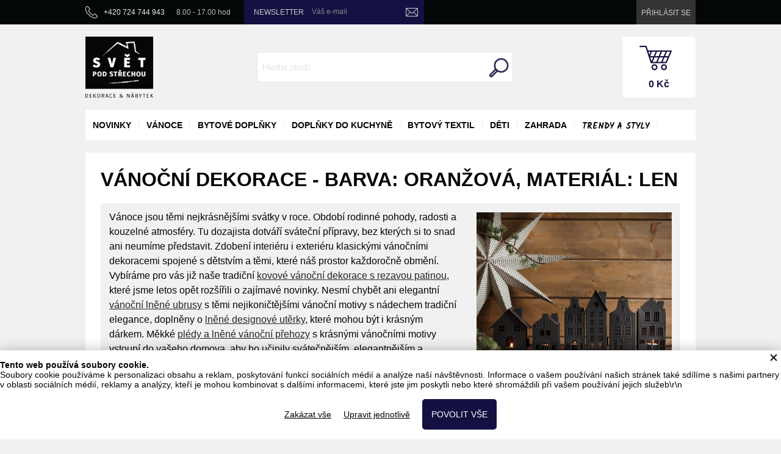

--- FILE ---
content_type: text/html; charset=UTF-8
request_url: https://www.svetpodstrechou.cz/cs/vanoce/?filter%5Bcolor%5D%5B%5D=6&filter%5Bmaterial%5D%5B%5D=7
body_size: 16981
content:
<!DOCTYPE html> <!-- HTML 5 -->
<html dir="ltr" lang="cs">
<head>
  <meta name="robots" content="all,follow"/>
  <meta name="rating" content="general"/>
  <meta http-equiv="Content-Type" content="text/html; charset=utf-8"/>
  <meta name="author" content="Svět pod střechou"/>
  <meta name="generator" content="BlueGhost.cz s.r.o., http://www.blueghost.cz"/>
  <meta name="description" content="Kouzelné vánoční dekorace a ozdoby na stůl a do oken, kovové s patinou, dřevěné ve venkovském stylu. Vánoční ubrusy a utěrky s vánočními motivy. Skladem. Barva: oranžová. Materiál: len."/>
  <meta name="google-site-verification" content="woTKJ2P2eP38qUHOH-HPNRdDUj3jsvHKIbs8sc2qmNw"/>
  <link rel="shortcut icon" href="/images/other/favicon.ico"/>
  
    <link href="https://fonts.googleapis.com/css?family=Kalam:700&subset=latin,latin-ext" rel="stylesheet" type="text/css">
    <meta property="og:title"
  					content="Vánoční dekorace a ozdoby na stůl a do oken - barva: oranžová, materiál: len | Svět pod střechou"/>
		  <meta property="og:image" content="https://www.svetpodstrechou.cz/images/style/topimage.jpg"/>
  <meta property="og:description"
        content="Kouzelné vánoční dekorace a ozdoby na stůl a do oken, kovové s patinou, dřevěné ve venkovském stylu. Vánoční ubrusy a utěrky s vánočními motivy. Skladem. Barva: oranžová. Materiál: len."/>

			<title>Vánoční dekorace a ozdoby na stůl a do oken - barva: oranžová, materiál: len | Svět pod střechou</title>
	
  <!--    <script type="text/javascript" src="/data/jquery-1.7.2.min.js"></script>-->
  <script type="text/javascript" src="https://code.jquery.com/jquery-1.11.2.min.js"></script>
  <script type="text/javascript" src="https://code.jquery.com/jquery-migrate-1.2.1.min.js"></script>


  <!-- CHOSEN jQuery plugin -->
  <link rel="stylesheet" type="text/css" href="/data/chosen_v1.4.1/chosen.min.css" media="screen"/>
  <script type="text/javascript" src="/data/chosen_v1.4.1/chosen.jquery.min.js"></script>

  <!-- Select2 -->
  <link rel="stylesheet" type="text/css" href="/data/jquery_select2/css/select2.min.css" media="screen"/>
  <script type="text/javascript" src="/data/jquery_select2/js/select2.full.min.js"></script>
  <script type="text/javascript" src="/data/jquery_select2/js/i18n/cs.js"></script>

  <!-- Selectize -->
  <link rel="stylesheet" type="text/css" href="/data/jquery_selectize/css/selectize.css" media="screen"/>
  <script type="text/javascript" src="/data/jquery_selectize/selectize.min.js"></script>

  <!--  Jquery Xpath -->
  <script type="text/javascript" src="/data/jquery_xpath/jquery.xpath.min.js"></script>

  <!--  Underscore-->
  <script type="text/javascript" src="/data/underscore/underscore.min.js"></script>


  <!-- ImageSelect Plugin -->
  <link rel="stylesheet" type="text/css" href="/data/ImageSelect/ImageSelect.css" media="screen"/>
  <script type="text/javascript" src="/data/ImageSelect/ImageSelect.jquery.js"></script>
  
  <!-- ElevateZoom Plugin -->
  <script type="text/javascript" src="/data/jquery_elevatezoom/jquery.elevatezoom.js"></script> 

  <script type="text/javascript" src="/data/functions.js?v=002"></script>

  <!-- moment -->
  <script type="text/javascript" src="/data/jquery_moment/moment-with-locales.min.js"></script>
  <script>dataLayer = [];function gtag(){dataLayer.push(arguments);}</script>
        <script>
            gtag('consent', 'default', {"ad_storage":"denied","ad_user_data":"denied","ad_personalization":"denied","analytics_storage":"denied","personalization_storage":"denied","functionality_storage":"granted","security_storage":"granted"});

            dataLayer.push({
                'event': 'default_consent'
            });
        </script><!-- Google Tag Manager --><script>(function(w,d,s,l,i){w[l]=w[l]||[];w[l].push({'gtm.start':new Date().getTime(),event:'gtm.js'});var f=d.getElementsByTagName(s)[0],j=d.createElement(s),dl=l!='dataLayer'?'&l='+l:'';j.async=true;j.src='https://www.googletagmanager.com/gtm.js?id='+i+dl;f.parentNode.insertBefore(j,f);})(window,document,'script','dataLayer','GTM-52PBN3X');</script><!-- End Google Tag Manager -->
    <link rel="stylesheet" type="text/css" href="/css/style.css?v=003" media="screen"/>
    <link rel="stylesheet" type="text/css"   href="/css/menu.css?v=03" />
    <link rel="stylesheet" type="text/css" href="/css/modules.css?v=003" media="screen"/>
    
  <!-- Fancy select -->
  <script type="text/javascript" src="/data/fancyselect.js"></script>
  <script type="text/javascript">
    $(document).ready(function () {
      $('.select-adjusted').fancySelect();
    });
  </script>

  <!-- Fancy box -->
  <script type="text/javascript" src="/data/fancybox/jquery.mousewheel-3.0.2.pack.js"></script>
  <script type="text/javascript" src="/data/fancybox/jquery.fancybox-1.3.1.pack.js"></script>
  <link rel="stylesheet" type="text/css" href="/data/fancybox/jquery.fancybox-1.3.1.css" media="screen"/>
  <script type="text/javascript" src="/data/fancybox.myloader.js.php?language=cs"></script>
  <script type="text/javascript" src="https://www.svetpodstrechou.cz/data/jquery.cycle.all.min.js"></script>
  <script type="text/javascript">
    $(document).ready(
        function () {
          $('a.iframe').fancybox({
            'type': 'iframe',
            'height': 350,
            'width': 650
          });
        }
    );

    $(document).ready(function () {
      $('#slider-content').cycle({
        fx: 'fade',
        speed: 700,
        timeout: 7000,
        pager: '.slider-listing',
        prev: '#prev',
        pagerAnchorBuilder: pagerFactory,
	    before: function(){
	    	$('.slider-text').removeClass("active");
    		$(this).find('.slider-text').addClass("active");
    		
    		$('.slider-frame').removeClass("active");
    		$(this).addClass("active");
	    }
      });

      function pagerFactory(idx, slide) {
        return '<a class="icon-tiny icon-slide" id="slider-href-' + (idx + 1) + '" href="javascript:;"><span>' + (idx + 1) + '</span></a>';
      };
      
      $(".slider-text").click(function() {
      	var id = this.id;
      	var id_split = id.split("-");
      	var index = id_split[1];
      	
      	$(".slider-text").removeClass("active");
      	$(this).addClass("active");
      	
  		$("#slider-href-" + index).trigger("click");
      });
    });
  </script>
	
  
    <!--  Fresco image gallery  -->
    <script type="text/javascript" src="/data/fresco/fresco.js"></script>
    <link rel="stylesheet" type="text/css" href="/css/fresco/fresco.css" media="screen"/>

    <!--    Ajaxove nacitani produktu  -->
    <script type="text/javascript" src="/data/products_ajax/products_ajax.js?v=002"></script>

    <!--    Ajaxove nacitani kosiku  -->
    <script type="text/javascript" src="/data/basket_ajax/basket_ajax.js?v=002"></script>

    <!-- jQuery UI for frontend -->
    <link rel="stylesheet" type="text/css"
          href="/data/jquery-ui-1.10.3.custom/css/smoothness/jquery-ui-1.10.3.custom.css" media="screen"/>
    <script type="text/javascript" src="/data/jquery-ui-1.10.3.custom/js/jquery-ui-1.10.3.custom.js"></script>

    <script type="text/javascript">
      $(document).ready(function(){
        function filled(item){
          if(item.val() != "" && (item.val() != item.attr("placeholder") || item.attr("placeholder") == "" ) ){
            item.addClass("filled");
          } else {
            item.removeClass("filled");
          }
        }
        // oznaceni neprazdnych inputu
        $("input, textarea").on("keyup keypress blur focus change input", function(){
          filled($(this));
        });
        $("input, textarea").each(function(){
          filled($(this));
        });
      })
    </script>
    <script type="text/javascript" src="/data/jquery.taginput.js"></script>
  <script type="text/javascript" src="/data/smart_search/smart_search.js"></script>
  <!-- CSS alternatives browsers -->
  <script type="text/javascript" src="https://www.svetpodstrechou.cz/data/css_alternative.js?v=002"></script>
  <script type="text/javascript">
    alternateCssInit("https://www.svetpodstrechou.cz", "")
  </script>
  <!-- CSS alternatives browsers end -->
  <!-- TIMEPICKER ADDON -->
  <script type="text/javascript" src="/data/jquery-ui-timepicker-addon.min.js"></script>
  <script type="text/javascript" src="/data/jquery-ui-timepicker-cs.js"></script>
  <link rel="stylesheet" href="/data/jquery-ui-timepicker-addon.min.css" />
</head>
<body itemscope itemtype="http://schema.org/WebPage">
<div id="fb-root"></div>
<script>(function(d, s, id) {
        var js, fjs = d.getElementsByTagName(s)[0];
        if (d.getElementById(id)) return;
        js = d.createElement(s); js.id = id;
        js.src = "//connect.facebook.net/cs_CZ/sdk.js#xfbml=1&version=v2.8";
        fjs.parentNode.insertBefore(js, fjs);
    }(document, 'script', 'facebook-jssdk'));</script>
<!-- Google Tag Manager (noscript) --><noscript><iframesrc='https://www.googletagmanager.com/ns.html?id=GTM-52PBN3X' height='0' width='0' style='display:none;visibility:hidden'></iframe></noscript><!-- End Google Tag Manager (noscript) -->

<!-- MOBILE MENU -->
     
    <nav id="mobile-menu" >
      <div class="mobile-menu-container">
        <ul class="ul-level-1" id="mobile-menu-categories">

        <li class="li-level-1">
          <a class="link level-1 " href="/cs/novinky-1/">
            <span>novinky</span>
          </a>
        </li>
        <li class="li-level-1">

        <a title="" class="link level-1 " href="/cs/vanoce/"><span>vánoce</span></a>
        <a href="javascript:;" title="ukázat / skrýt" class="opener level-1"><span>ukázat / skrýt</span></a><ul class="ul-level-2" >

        <li class="li-level-2">
          <a class="link level-2 " href="/cs/vanocni-dekorace/">
            <span>vánoční dekorace</span>
          </a>
        </li>
        

        <li class="li-level-2">
          <a class="link level-2 " href="/cs/svicny/">
            <span>svícny</span>
          </a>
        </li>
        

        <li class="li-level-2">
          <a class="link level-2 " href="/cs/vanocni-ubrusy/">
            <span>vánoční len</span>
          </a>
        </li>
        

        <li class="li-level-2">
          <a class="link level-2 " href="/cs/darkove-poukazy/">
            <span>dárkové poukazy</span>
          </a>
        </li>
        </ul></li>

        <li class="li-level-1">

        <a title="" class="link level-1 " href="/cs/bytove-doplnky/"><span>bytové doplňky</span></a>
        <a href="javascript:;" title="ukázat / skrýt" class="opener level-1"><span>ukázat / skrýt</span></a><ul class="ul-level-2" >

        <li class="li-level-2">

        <a title="" class="link level-2 " href="/cs/nastenne-dekorace/"><span>nástěnné dekorace</span></a>
        <a href="javascript:;" title="ukázat / skrýt" class="opener level-2"><span>ukázat / skrýt</span></a><ul class="ul-level-3" >

        <li class="li-level-3">
          <a class="link level-3 " href="/cs/cedule/">
            <span>plechové cedule</span>
          </a>
        </li>
        

        <li class="li-level-3">
          <a class="link level-3 " href="/cs/obrazky/">
            <span>obrázky</span>
          </a>
        </li>
        

        <li class="li-level-3">
          <a class="link level-3 " href="/cs/tabulky-a-nastenky-na-vzkazy/">
            <span>tabulky a nástěnky na vzkazy</span>
          </a>
        </li>
        </ul></li>

        <li class="li-level-2">

        <a title="" class="link level-2 " href="/cs/samostojne-dekorace/"><span>úložné prostory</span></a>
        <a href="javascript:;" title="ukázat / skrýt" class="opener level-2"><span>ukázat / skrýt</span></a><ul class="ul-level-3" >

        <li class="li-level-3">
          <a class="link level-3 " href="/cs/etazery/">
            <span>stojany a etažéry</span>
          </a>
        </li>
        

        <li class="li-level-3">
          <a class="link level-3 " href="/cs/vesaky-a-hacky/">
            <span>věšáky a háčky</span>
          </a>
        </li>
        

        <li class="li-level-3">
          <a class="link level-3 " href="/cs/ulozne-tasky/">
            <span>úložné tašky</span>
          </a>
        </li>
        </ul></li>

        <li class="li-level-2">

        <a title="" class="link level-2 " href="/cs/hodiny/"><span>hodiny</span></a>
        <a href="javascript:;" title="ukázat / skrýt" class="opener level-2"><span>ukázat / skrýt</span></a><ul class="ul-level-3" >

        <li class="li-level-3">
          <a class="link level-3 " href="/cs/nastenne-hodiny-2/">
            <span>nástěnné hodiny</span>
          </a>
        </li>
        </ul></li>

        <li class="li-level-2">

        <a title="" class="link level-2 " href="/cs/fotoramecky-2/"><span>fotorámečky</span></a>
        <a href="javascript:;" title="ukázat / skrýt" class="opener level-2"><span>ukázat / skrýt</span></a><ul class="ul-level-3" >

        <li class="li-level-3">
          <a class="link level-3 " href="/cs/fotoramecky-klasicke/">
            <span>fotorámečky klasické</span>
          </a>
        </li>
        

        <li class="li-level-3">
          <a class="link level-3 " href="/cs/fotoramecky-na-vice-fotografii/">
            <span>fotorámečky na více fotek</span>
          </a>
        </li>
        </ul></li>

        <li class="li-level-2">

        <a title="" class="link level-2 " href="/cs/vazy-a-kvetinace/"><span>vázy a květináče</span></a>
        <a href="javascript:;" title="ukázat / skrýt" class="opener level-2"><span>ukázat / skrýt</span></a><ul class="ul-level-3" >

        <li class="li-level-3">
          <a class="link level-3 " href="/cs/mensi-vazy/">
            <span>vázy</span>
          </a>
        </li>
        

        <li class="li-level-3">
          <a class="link level-3 " href="/cs/obaly-na-kvetinace/">
            <span>obaly na květináče</span>
          </a>
        </li>
        

        <li class="li-level-3">
          <a class="link level-3 " href="/cs/misky-pod-kvetinace-2/">
            <span>misky pod květináče</span>
          </a>
        </li>
        

        <li class="li-level-3">
          <a class="link level-3 " href="/cs/kvetinace/">
            <span>květináče</span>
          </a>
        </li>
        

        <li class="li-level-3">
          <a class="link level-3 " href="/cs/kose/">
            <span>koše</span>
          </a>
        </li>
        </ul></li>

        <li class="li-level-2">

        <a title="" class="link level-2 " href="/cs/svicny-lucerny-a-svicky/"><span>svícny, lucerny a svíčky</span></a>
        <a href="javascript:;" title="ukázat / skrýt" class="opener level-2"><span>ukázat / skrýt</span></a><ul class="ul-level-3" >

        <li class="li-level-3">
          <a class="link level-3 " href="/cs/svicny-kovove-a-sklenene/">
            <span>svícny kovové a skleněné </span>
          </a>
        </li>
        

        <li class="li-level-3">
          <a class="link level-3 " href="/cs/lucerny/">
            <span>lucerny</span>
          </a>
        </li>
        

        <li class="li-level-3">
          <a class="link level-3 " href="/cs/svicky-1/">
            <span>svíčky</span>
          </a>
        </li>
        </ul></li>

        <li class="li-level-2">
          <a class="link level-2 " href="/cs/kovove-dekorace-s-rezavou-patinou/">
            <span>kovové dekorace s rezavou patinou</span>
          </a>
        </li>
        

        <li class="li-level-2">

        <a title="" class="link level-2 " href="/cs/ostatni-1/"><span>dárkové zboží</span></a>
        <a href="javascript:;" title="ukázat / skrýt" class="opener level-2"><span>ukázat / skrýt</span></a><ul class="ul-level-3" >

        <li class="li-level-3">
          <a class="link level-3 " href="/cs/krabicky-na-karty/">
            <span>krabičky s kartami</span>
          </a>
        </li>
        </ul></li>

        <li class="li-level-2">

        <a title="" class="link level-2 " href="/cs/maly-nabytek/"><span>malý nábytek</span></a>
        <a href="javascript:;" title="ukázat / skrýt" class="opener level-2"><span>ukázat / skrýt</span></a><ul class="ul-level-3" >

        <li class="li-level-3">

        <a title="" class="link level-3 " href="/cs/ulozne-prostory/"><span>úložné prostory</span></a>
        <a href="javascript:;" title="ukázat / skrýt" class="opener level-3"><span>ukázat / skrýt</span></a><ul class="ul-level-4" >

        <li class="li-level-4">
          <a class="link level-4 " href="/cs/ulozne-kufry/">
            <span>úložné kufry</span>
          </a>
        </li>
        

        <li class="li-level-4">
          <a class="link level-4 " href="/cs/nastenne-police/">
            <span>nástěnné police</span>
          </a>
        </li>
        

        <li class="li-level-4">
          <a class="link level-4 " href="/cs/stojany-a-krejcovske-panny/">
            <span>stojany a krejčovské panny</span>
          </a>
        </li>
        </ul></li>

        <li class="li-level-3">

        <a title="" class="link level-3 " href="/cs/stoly-a-stolky/"><span>stoly a stolky</span></a>
        <a href="javascript:;" title="ukázat / skrýt" class="opener level-3"><span>ukázat / skrýt</span></a><ul class="ul-level-4" >

        <li class="li-level-4">
          <a class="link level-4 " href="/cs/odkladaci-stolky/">
            <span>odkládací stolky</span>
          </a>
        </li>
        </ul></li></ul></li>

        <li class="li-level-2">

        <a title="" class="link level-2 " href="/cs/zavesne-dekorace/"><span>závěsné dekorace</span></a>
        <a href="javascript:;" title="ukázat / skrýt" class="opener level-2"><span>ukázat / skrýt</span></a><ul class="ul-level-3" >

        <li class="li-level-3">
          <a class="link level-3 " href="/cs/dekorace-z-kovu/">
            <span>dekorace z kovu</span>
          </a>
        </li>
        </ul></li></ul></li>

        <li class="li-level-1">

        <a title="" class="link level-1 " href="/cs/doplnky-do-kuchyne/"><span>doplňky do kuchyně</span></a>
        <a href="javascript:;" title="ukázat / skrýt" class="opener level-1"><span>ukázat / skrýt</span></a><ul class="ul-level-2" >

        <li class="li-level-2">

        <a title="" class="link level-2 " href="/cs/servirovaci-sady/"><span>servírovací sady</span></a>
        <a href="javascript:;" title="ukázat / skrýt" class="opener level-2"><span>ukázat / skrýt</span></a><ul class="ul-level-3" >

        <li class="li-level-3">
          <a class="link level-3 " href="/cs/talire-jidelni-souprava/">
            <span>talíře jídelní souprava</span>
          </a>
        </li>
        

        <li class="li-level-3">
          <a class="link level-3 " href="/cs/tacy-a-podnosy/">
            <span>tácy a podnosy</span>
          </a>
        </li>
        

        <li class="li-level-3">
          <a class="link level-3 " href="/cs/servirovaci-prkenka-na-syr/">
            <span>servírovací prkénka na sýr</span>
          </a>
        </li>
        

        <li class="li-level-3">
          <a class="link level-3 " href="/cs/appetizery/">
            <span>appetizery</span>
          </a>
        </li>
        </ul></li>

        <li class="li-level-2">

        <a title="" class="link level-2 " href="/cs/dozy-a-plechovky/"><span>dózy a plechovky</span></a>
        <a href="javascript:;" title="ukázat / skrýt" class="opener level-2"><span>ukázat / skrýt</span></a><ul class="ul-level-3" >

        <li class="li-level-3">
          <a class="link level-3 " href="/cs/plechove-dozy/">
            <span>plechové dózy</span>
          </a>
        </li>
        

        <li class="li-level-3">
          <a class="link level-3 " href="/cs/sklenene-dozy/">
            <span>skleněné dózy</span>
          </a>
        </li>
        </ul></li>

        <li class="li-level-2">

        <a title="" class="link level-2 " href="/cs/nadoby-z-mosazi-a-medi/"><span>nádoby z mosazi a mědi</span></a>
        <a href="javascript:;" title="ukázat / skrýt" class="opener level-2"><span>ukázat / skrýt</span></a><ul class="ul-level-3" >

        <li class="li-level-3">
          <a class="link level-3 " href="/cs/odmerky/">
            <span>odměrky</span>
          </a>
        </li>
        </ul></li>

        <li class="li-level-2">

        <a title="" class="link level-2 " href="/cs/kuchynsky-textil/"><span>kuchyňský textil</span></a>
        <a href="javascript:;" title="ukázat / skrýt" class="opener level-2"><span>ukázat / skrýt</span></a><ul class="ul-level-3" >

        <li class="li-level-3">
          <a class="link level-3 " href="/cs/uterky/">
            <span>utěrky</span>
          </a>
        </li>
        

        <li class="li-level-3">
          <a class="link level-3 " href="/cs/zastery/">
            <span>zástěry</span>
          </a>
        </li>
        

        <li class="li-level-3">
          <a class="link level-3 " href="/cs/prostirani/">
            <span>prostírání</span>
          </a>
        </li>
        </ul></li></ul></li>

        <li class="li-level-1">

        <a title="" class="link level-1 " href="/cs/textilni-dekorace/"><span>bytový textil</span></a>
        <a href="javascript:;" title="ukázat / skrýt" class="opener level-1"><span>ukázat / skrýt</span></a><ul class="ul-level-2" >

        <li class="li-level-2">

        <a title="" class="link level-2 " href="/cs/dekorace-ze-100-lnu/"><span>dekorace ze 100% lnu </span></a>
        <a href="javascript:;" title="ukázat / skrýt" class="opener level-2"><span>ukázat / skrýt</span></a><ul class="ul-level-3" >

        <li class="li-level-3">
          <a class="link level-3 " href="/cs/lnene-polstare/">
            <span>lněné polštáře</span>
          </a>
        </li>
        

        <li class="li-level-3">
          <a class="link level-3 " href="/cs/lnene-ubrusy/">
            <span>lněné ubrusy</span>
          </a>
        </li>
        </ul></li>

        <li class="li-level-2">

        <a title="" class="link level-2 " href="/cs/polstare-cariny-bjorck/"><span>polštáře Cariny Björck</span></a>
        <a href="javascript:;" title="ukázat / skrýt" class="opener level-2"><span>ukázat / skrýt</span></a><ul class="ul-level-3" >

        <li class="li-level-3">
          <a class="link level-3 " href="/cs/povlaky-na-polstare-carina-bjorck/">
            <span>povlaky na polštáře Carina Björck</span>
          </a>
        </li>
        </ul></li>

        <li class="li-level-2">

        <a title="" class="link level-2 " href="/cs/dekorace-z-plsti/"><span>dekorace z plsti</span></a>
        <a href="javascript:;" title="ukázat / skrýt" class="opener level-2"><span>ukázat / skrýt</span></a><ul class="ul-level-3" >

        <li class="li-level-3">
          <a class="link level-3 " href="/cs/plstene-tasky/">
            <span>plstěné tašky</span>
          </a>
        </li>
        </ul></li>

        <li class="li-level-2">
          <a class="link level-2 " href="/cs/prehozy-pledy-deky/">
            <span>Přehozy plédy deky</span>
          </a>
        </li>
        

        <li class="li-level-2">
          <a class="link level-2 " href="/cs/lnene-lozni-povleceni/">
            <span>Lněné ložní povlečení</span>
          </a>
        </li>
        </ul></li>

        <li class="li-level-1">

        <a title="" class="link level-1 " href="/cs/deti/"><span>děti</span></a>
        <a href="javascript:;" title="ukázat / skrýt" class="opener level-1"><span>ukázat / skrýt</span></a><ul class="ul-level-2" >

        <li class="li-level-2">

        <a title="" class="link level-2 " href="/cs/dekorace-do-detskeho-pokoje/"><span>dekorace do dětského pokoje</span></a>
        <a href="javascript:;" title="ukázat / skrýt" class="opener level-2"><span>ukázat / skrýt</span></a><ul class="ul-level-3" >

        <li class="li-level-3">
          <a class="link level-3 " href="/cs/detske-vesaky-na-zed/">
            <span>věšáky na zeď</span>
          </a>
        </li>
        

        <li class="li-level-3">
          <a class="link level-3 " href="/cs/detske-fotoramecky/">
            <span>fotorámečky</span>
          </a>
        </li>
        

        <li class="li-level-3">
          <a class="link level-3 " href="/cs/tabulky-na-vzkazy-s-kolicky/">
            <span>tabulky na vzkazy s kolíčky</span>
          </a>
        </li>
        

        <li class="li-level-3">
          <a class="link level-3 " href="/cs/tabulky-na-vzkazy-se-skripcem/">
            <span>tabulky na vzkazy se skřipcem</span>
          </a>
        </li>
        </ul></li>

        <li class="li-level-2">

        <a title="" class="link level-2 " href="/cs/maly-nabytek-do-detskeho-pokoje/"><span>malý nábytek do dětského pokoje</span></a>
        <a href="javascript:;" title="ukázat / skrýt" class="opener level-2"><span>ukázat / skrýt</span></a><ul class="ul-level-3" >

        <li class="li-level-3">
          <a class="link level-3 " href="/cs/ulozne-krabice/">
            <span>dětské úložné krabice a kufry</span>
          </a>
        </li>
        

        <li class="li-level-3">
          <a class="link level-3 " href="/cs/detske-taburety-s-uloznym-prostorem/">
            <span>dětské taburety s úložným prostorem</span>
          </a>
        </li>
        </ul></li>

        <li class="li-level-2">

        <a title="" class="link level-2 " href="/cs/modni-doplnky-pro-deti/"><span>módní doplňky pro děti</span></a>
        <a href="javascript:;" title="ukázat / skrýt" class="opener level-2"><span>ukázat / skrýt</span></a><ul class="ul-level-3" >

        <li class="li-level-3">
          <a class="link level-3 " href="/cs/kabelky-pro-deti/">
            <span>kabelky </span>
          </a>
        </li>
        </ul></li></ul></li>

        <li class="li-level-1">

        <a title="" class="link level-1 " href="/cs/dekorace-na-zahradu/"><span>zahrada</span></a>
        <a href="javascript:;" title="ukázat / skrýt" class="opener level-1"><span>ukázat / skrýt</span></a><ul class="ul-level-2" >

        <li class="li-level-2">

        <a title="" class="link level-2 " href="/cs/svicny-a-lucerny-na-zahradu/"><span> svícny a lucerny na zahradu</span></a>
        <a href="javascript:;" title="ukázat / skrýt" class="opener level-2"><span>ukázat / skrýt</span></a><ul class="ul-level-3" >

        <li class="li-level-3">
          <a class="link level-3 " href="/cs/venkovni-svicny-k-zapichnuti/">
            <span>venkovní svícny k zapíchnutí</span>
          </a>
        </li>
        

        <li class="li-level-3">
          <a class="link level-3 " href="/cs/lucerny-na-balkon-a-zahradu/">
            <span>lucerny na balkon a zahradu</span>
          </a>
        </li>
        

        <li class="li-level-3">
          <a class="link level-3 " href="/cs/zavesne-svicny-na-balkon-a-zahradu/">
            <span>závěsné svícny na balkon a zahradu</span>
          </a>
        </li>
        </ul></li>

        <li class="li-level-2">

        <a title="" class="link level-2 " href="/cs/zahradni-dekorace-z-kovu/"><span>zahradní dekorace z kovu</span></a>
        <a href="javascript:;" title="ukázat / skrýt" class="opener level-2"><span>ukázat / skrýt</span></a><ul class="ul-level-3" >

        <li class="li-level-3">
          <a class="link level-3 " href="/cs/kovove-zapichy/">
            <span>kovové zápichy</span>
          </a>
        </li>
        

        <li class="li-level-3">
          <a class="link level-3 " href="/cs/zavesne-dekorace-na-zahradu/">
            <span>závěsné dekorace na zahradu</span>
          </a>
        </li>
        </ul></li></ul></li></ul><ul class="ul-level-1" id="mobile-menu-info">

        <li class="li-level-1">
          <a class="link level-1 " href="/cs/o-nas-svet-pod-strechou/">
            <span>O nás</span>
          </a>
        </li>
        

        <li class="li-level-1">
          <a class="link level-1 " href="/cs/uvodni-stranka/">
            <span>Úvodní stránka</span>
          </a>
        </li>
        

        <li class="li-level-1">
          <a class="link level-1 " href="/cs/dolni-menu-1/">
            <span>Kontakty</span>
          </a>
        </li>
        

        <li class="li-level-1">
          <a class="link level-1 " href="/cs/obchodni-podminky/">
            <span>Obchodní podmínky</span>
          </a>
        </li>
        

        <li class="li-level-1">
          <a class="link level-1 " href="/cs/dolni-menu-2/">
            <span>Způsob platby a doprava</span>
          </a>
        </li>
        

        <li class="li-level-1">
          <a class="link level-1 " href="/cs/nazev-stranky/">
            <span>Název stránky</span>
          </a>
        </li>
        

        <li class="li-level-1">
          <a class="link level-1 " href="/cs/garance-vraceni-penez/">
            <span>Garance vrácení peněz</span>
          </a>
        </li>
        

        <li class="li-level-1">
          <a class="link level-1 " href="/cs/blog/">
            <span>Blog</span>
          </a>
        </li>
        </ul>      </div>  
      <a class="close-mobile-menu"></a>
    </nav>
    
    <a class="icon-small icon-close icon-light close-mobile-menu-icon responsive-small-hidden"></a>
  
  <!-- MOBILE MENU END -->

<div id="container">

  <!-- PAGE HEADER -->

  <header id="page-header">
    <div class="pageheader-info">
      <span>+420 724 744 943</span>
      <span>8.00 - 17.00 hod</span>
    </div>
    <!-- INFO MENU -->
    <nav id="menu-2" class="info-menu" ><ul class="ul-level-1"><li class="item1"><a class="link-level-1 " href="/cs/"  title="Úvodní stránka, krátký popisek stránky."><span>Úvodní stránka</span></a></li></ul></nav>    <!-- INFO MENU END -->

    <!--MAINLINGLIST ADD BOX - START -->

    
      <section id="mails-newsletter">
        <strong>Newsletter</strong>

        <div id="emailbox">
          <form method='post' action="#newsletter_message">
            <div class="embedded-input">
              <input name="_newsleter_email" type="text" id="mails-newsletter-input">
              <label for="mails-newsletter-input">Váš e-mail</label>
            </div>
            <button type="submit" class="icon-tiny icon-proceed" title="odebírat"></button>
            <input type='hidden' value='add-email' name='_newsleter_akce'/>
            <span class="tip">TIP: Pro odhlášení stačí svůj email zadat znovu!</span>
          </form>
        </div>

        
      </section>

      <script type="text/javascript">
        $(document).ready(function () {
          $("input#mails-newsletter-input").focus(function () {
            var search_text = $("input#mails-newsletter-input").val();
            if (search_text == "Váš e-mail") {
              $("input#mails-newsletter-input").val('');
            }
          });

          $("input#mails-newsletter-input").blur(function () {
            var search_text = $("input#mails-newsletter-input").val();
            if (search_text == '') {
              $("input#mails-newsletter-input").val("");
            }
          });
        });
      </script>
    
    <!-- MAINLINGLIST ADD BOX - END-->
    <!-- CUSTOMER DASHBOARD -->

    <ul id="customer-dashboard">

      <!--LOGIN START-->
                <li id="user-login"><a href="/cs/zakaznik/" title="Přihlásit se"><div><span>Přihlásit se</span></div></a>
          </li>
              <!--LOGIN END-->

      <script type="text/javascript">
        $(document).ready(function () {
          var language_select = $("select.language-select");

          language_select.filter(".chosen-enable").chosen({
            disable_search: true,
            inherit_select_classes: true
          });

          language_select.on("change", function (evt, params) {
            window.location = $(this).val();
          });


        });
      </script>

      <!--LANGUAGE SELECTION-->
            <!--LANGUAGE SELECTION END-->

      <!--CURRENCY SELECTION START-->
      
      <!--CURRENCY SELECTION END-->

      <li id="mobile-search-opener">
        <a href="#" class="open-mobile-search-icon"><div class="icon-small icon-search icon-light"></div></a>
      </li>

      <li id="mobile-menu-opener">
        <a class="open-mobile-menu-icon"><div class="icon-small icon-menu icon-light"></div></a>
      </li>

    </ul>

    <!-- CUSTOMER DASHBOARD END -->

    <div id="page-header-top">
      
        <a id="logo" href="/" title="Úvodní stránka"><span>Svět pod střechou</span></a>
    </div>
          <!--SEARCHBOX START-->

      <script type="text/javascript">

        $(document).ready(function(){

          $("#products-search").selectize({
            valueField: 'uri',
            labelField: 'name',
            searchField: ['name', 'code'],
            options: [],
            create: false,
            maxOptions: 10,
            onChange: function(val){
              window.location.href = "https://www.svetpodstrechou.cz/cs/"+val;
            },
            render: {
              option: function(item, escape) {

                var result = '<div>' +
                    '<div style="width: 30px; height: 30px;' +
                    'background: url('+item.image_url+') no-repeat; background-size: contain; '+
                    'float: left; margin: 5px 10px 5px 5px;">' +
                    '</div>' +
                    '<span>'+
                    item.name +
                    '</span>'+
                    '<p style="color: grey;">'+
                    item.detail +
                    '</p>';

                result += '</div>';
                return result;

              }
            },
            load: function(query, callback) {
              $("input#products-search-query").val(query);

              console.log(this)

              if (!query.length) return callback();
              $.ajax({
                url: "https://www.svetpodstrechou.cz/data/products_ajax/products_search_autocomplete.php",
                type: 'GET',
                dataType: 'json',
                data: {
                  q: query,
                  lang: "cs",
                  currency: "czk"
                },
                error: function() {
                  callback();
                },
                success: function(res) {
                  callback(res.slice(0,10));
                }
              });
            }
          });

        })
      </script>

      <div id="searchbox" class="responsive-small-hidden">
        <form id="search" method="get" action="/">
          <div class="embedded-input">
            <input type="text" data-placeholder="Hledat zboží" id="products-search" class="input-text input-medium">
            <input type="hidden" name="advanced_search[word]" id="products-search-query">
          </div>

          <button type="submit" class="icon-tiny icon-search"
                  title="vyhledat"></button>

        </form>
      </div>
      <!--SEARCHBOX END-->
      
    <!--BASKET -->
          <div id="basket-preview">
        <a href="/cs/kosik/" title="zobrazit zboží v nákupním košíku"><span>0 Kč</span></a>
      </div>
        <!--BASKET END-->
    <!--CATEGORY-->
    <nav id="products-categories-horizontal"><ul class="ul-level-1"><li>
        		<a href="/cs/novinky-1/" class="link-level-1">novinky</a></li><li>
        		<a href="/cs/vanoce/" class="link-level-1">vánoce</a><ul class="ul-level-2" ><img src="/images/category_recursive/179_hm.jpg"><li>
                          <a href="/cs/vanocni-dekorace/"  class="link-level-2">vánoční dekorace</a><a href="/cs/vanocni-dekorace/" class="image">
                                    <img alt="vánoční dekorace" src="https://www.svetpodstrechou.cz/images/category_recursive/54_hm.jpg">
                                 </a></li><li>
                          <a href="/cs/svicny/"  class="link-level-2">svícny</a><a href="/cs/svicny/" class="image">
                                    <img alt="svícny" src="https://www.svetpodstrechou.cz/images/category_recursive/68_hm.jpg">
                                 </a></li><li>
                          <a href="/cs/vanocni-ubrusy/"  class="link-level-2">vánoční len</a><a href="/cs/vanocni-ubrusy/" class="image">
                                    <img alt="vánoční len" src="https://www.svetpodstrechou.cz/images/category_recursive/181_hm.jpg">
                                 </a></li><li>
                          <a href="/cs/darkove-poukazy/"  class="link-level-2">dárkové poukazy</a><a href="/cs/darkove-poukazy/" class="image">
                                    <img alt="dárkové poukazy" src="https://www.svetpodstrechou.cz/images/category_recursive/189_hm.jpg">
                                 </a></li></ul></li><li>
        		<a href="/cs/bytove-doplnky/" class="link-level-1">bytové doplňky</a><ul class="ul-level-2" ><img src="/images/category_recursive/49_hm.jpg"><li>
                          <a href="/cs/nastenne-dekorace/"  class="link-level-2">nástěnné dekorace</a><a href="/cs/nastenne-dekorace/" class="image">
                                    <img alt="nástěnné dekorace" src="https://www.svetpodstrechou.cz/images/category_recursive/50_hm.jpg">
                                 </a><ul class="ul-level-3" ><li>
                       <a href="https://www.svetpodstrechou.cz/cs/cedule/" class="link-level-3">plechové cedule</a><a href="/cs/cedule/" class="image">
	                                    <img alt="plechové cedule" src="https://www.svetpodstrechou.cz/images/category_recursive/56_hm.jpg">
	                                 </a></li><li>
                       <a href="https://www.svetpodstrechou.cz/cs/obrazky/" class="link-level-3">obrázky</a><a href="/cs/obrazky/" class="image">
	                                    <img alt="obrázky" src="https://www.svetpodstrechou.cz/images/category_recursive/57_hm.jpg">
	                                 </a></li><li>
                       <a href="https://www.svetpodstrechou.cz/cs/tabulky-a-nastenky-na-vzkazy/" class="link-level-3">tabulky a nástěnky na vzkazy</a><a href="/cs/tabulky-a-nastenky-na-vzkazy/" class="image">
	                                    <img alt="tabulky a nástěnky na vzkazy" src="https://www.svetpodstrechou.cz/images/category_recursive/58_hm.jpg">
	                                 </a></li></ul></li><li>
                          <a href="/cs/samostojne-dekorace/"  class="link-level-2">úložné prostory</a><a href="/cs/samostojne-dekorace/" class="image">
                                    <img alt="úložné prostory" src="https://www.svetpodstrechou.cz/images/category_recursive/53_hm.jpg">
                                 </a><ul class="ul-level-3" ><li>
                       <a href="https://www.svetpodstrechou.cz/cs/etazery/" class="link-level-3">stojany a etažéry</a><a href="/cs/etazery/" class="image">
	                                    <img alt="stojany a etažéry" src="https://www.svetpodstrechou.cz/images/category_recursive/89_hm.jpg">
	                                 </a></li><li>
                       <a href="https://www.svetpodstrechou.cz/cs/vesaky-a-hacky/" class="link-level-3">věšáky a háčky</a><a href="/cs/vesaky-a-hacky/" class="image">
	                                    <img alt="věšáky a háčky" src="https://www.svetpodstrechou.cz/images/category_recursive/133_hm.jpg">
	                                 </a></li><li>
                       <a href="https://www.svetpodstrechou.cz/cs/ulozne-tasky/" class="link-level-3">úložné tašky</a><a href="/cs/ulozne-tasky/" class="image">
	                                    <img alt="úložné tašky" src="https://www.svetpodstrechou.cz/images/category_recursive/152_hm.jpg">
	                                 </a></li></ul></li><li>
                          <a href="/cs/hodiny/"  class="link-level-2">hodiny</a><a href="/cs/hodiny/" class="image">
                                    <img alt="hodiny" src="https://www.svetpodstrechou.cz/images/category_recursive/51_hm.jpg">
                                 </a><ul class="ul-level-3" ><li>
                       <a href="https://www.svetpodstrechou.cz/cs/nastenne-hodiny-2/" class="link-level-3">nástěnné hodiny</a><a href="/cs/nastenne-hodiny-2/" class="image">
	                                    <img alt="nástěnné hodiny" src="https://www.svetpodstrechou.cz/images/category_recursive/147_hm.jpg">
	                                 </a></li></ul></li><li>
                          <a href="/cs/fotoramecky-2/"  class="link-level-2">fotorámečky</a><a href="/cs/fotoramecky-2/" class="image">
                                    <img alt="fotorámečky" src="https://www.svetpodstrechou.cz/images/category_recursive/166_hm.jpg">
                                 </a><ul class="ul-level-3" ><li>
                       <a href="https://www.svetpodstrechou.cz/cs/fotoramecky-klasicke/" class="link-level-3">fotorámečky klasické</a><a href="/cs/fotoramecky-klasicke/" class="image">
	                                    <img alt="fotorámečky klasické" src="https://www.svetpodstrechou.cz/images/category_recursive/146_hm.jpg">
	                                 </a></li><li>
                       <a href="https://www.svetpodstrechou.cz/cs/fotoramecky-na-vice-fotografii/" class="link-level-3">fotorámečky na více fotek</a><a href="/cs/fotoramecky-na-vice-fotografii/" class="image">
	                                    <img alt="fotorámečky na více fotek" src="https://www.svetpodstrechou.cz/images/category_recursive/131_hm.jpg">
	                                 </a></li></ul></li><li>
                          <a href="/cs/vazy-a-kvetinace/"  class="link-level-2">vázy a květináče</a><a href="/cs/vazy-a-kvetinace/" class="image">
                                    <img alt="vázy a květináče" src="https://www.svetpodstrechou.cz/images/category_recursive/52_hm.jpg">
                                 </a><ul class="ul-level-3" ><li>
                       <a href="https://www.svetpodstrechou.cz/cs/mensi-vazy/" class="link-level-3">vázy</a><a href="/cs/mensi-vazy/" class="image">
	                                    <img alt="vázy" src="https://www.svetpodstrechou.cz/images/category_recursive/62_hm.jpg">
	                                 </a></li><li>
                       <a href="https://www.svetpodstrechou.cz/cs/obaly-na-kvetinace/" class="link-level-3">obaly na květináče</a><a href="/cs/obaly-na-kvetinace/" class="image">
	                                    <img alt="obaly na květináče" src="https://www.svetpodstrechou.cz/images/category_recursive/63_hm.jpg">
	                                 </a></li><li>
                       <a href="https://www.svetpodstrechou.cz/cs/misky-pod-kvetinace-2/" class="link-level-3">misky pod květináče</a><a href="/cs/misky-pod-kvetinace-2/" class="image">
	                                    <img alt="misky pod květináče" src="https://www.svetpodstrechou.cz/images/category_recursive/118_hm.jpg">
	                                 </a></li><li>
                       <a href="https://www.svetpodstrechou.cz/cs/kvetinace/" class="link-level-3">květináče</a><a href="/cs/kvetinace/" class="image">
	                                    <img alt="květináče" src="https://www.svetpodstrechou.cz/images/category_recursive/130_hm.jpg">
	                                 </a></li><li>
                       <a href="https://www.svetpodstrechou.cz/cs/kose/" class="link-level-3">koše</a><a href="/cs/kose/" class="image">
	                                    <img alt="koše" src="https://www.svetpodstrechou.cz/images/category_recursive/120_hm.jpg">
	                                 </a></li></ul></li><li>
                          <a href="/cs/svicny-lucerny-a-svicky/"  class="link-level-2">svícny, lucerny a svíčky</a><a href="/cs/svicny-lucerny-a-svicky/" class="image">
                                    <img alt="svícny, lucerny a svíčky" src="https://www.svetpodstrechou.cz/images/category_recursive/126_hm.jpg">
                                 </a><ul class="ul-level-3" ><li>
                       <a href="https://www.svetpodstrechou.cz/cs/svicny-kovove-a-sklenene/" class="link-level-3">svícny kovové a skleněné </a><a href="/cs/svicny-kovove-a-sklenene/" class="image">
	                                    <img alt="svícny kovové a skleněné " src="https://www.svetpodstrechou.cz/images/category_recursive/178_hm.jpg">
	                                 </a></li><li>
                       <a href="https://www.svetpodstrechou.cz/cs/lucerny/" class="link-level-3">lucerny</a><a href="/cs/lucerny/" class="image">
	                                    <img alt="lucerny" src="https://www.svetpodstrechou.cz/images/category_recursive/128_hm.jpg">
	                                 </a></li><li>
                       <a href="https://www.svetpodstrechou.cz/cs/svicky-1/" class="link-level-3">svíčky</a><a href="/cs/svicky-1/" class="image">
	                                    <img alt="svíčky" src="https://www.svetpodstrechou.cz/images/category_recursive/129_hm.jpg">
	                                 </a></li></ul></li><li>
                          <a href="/cs/kovove-dekorace-s-rezavou-patinou/"  class="link-level-2">kovové dekorace s rezavou patinou</a><a href="/cs/kovove-dekorace-s-rezavou-patinou/" class="image">
                                    <img alt="kovové dekorace s rezavou patinou" src="https://www.svetpodstrechou.cz/images/category_recursive/187_hm.jpg">
                                 </a></li><li>
                          <a href="/cs/ostatni-1/"  class="link-level-2">dárkové zboží</a><a href="/cs/ostatni-1/" class="image">
                                    <img alt="dárkové zboží" src="https://www.svetpodstrechou.cz/images/category_recursive/109_hm.jpg">
                                 </a><ul class="ul-level-3" ><li>
                       <a href="https://www.svetpodstrechou.cz/cs/krabicky-na-karty/" class="link-level-3">krabičky s kartami</a><a href="/cs/krabicky-na-karty/" class="image">
	                                    <img alt="krabičky s kartami" src="https://www.svetpodstrechou.cz/images/category_recursive/117_hm.jpg">
	                                 </a></li></ul></li><li>
                          <a href="/cs/maly-nabytek/"  class="link-level-2">malý nábytek</a><a href="/cs/maly-nabytek/" class="image">
                                    <img alt="malý nábytek" src="https://www.svetpodstrechou.cz/images/category_recursive/34_hm.jpg">
                                 </a><ul class="ul-level-3" ><li>
                       <a href="https://www.svetpodstrechou.cz/cs/ulozne-prostory/" class="link-level-3">úložné prostory</a><a href="/cs/ulozne-prostory/" class="image">
	                                    <img alt="úložné prostory" src="https://www.svetpodstrechou.cz/images/category_recursive/40_hm.jpg">
	                                 </a></li><li>
                       <a href="https://www.svetpodstrechou.cz/cs/stoly-a-stolky/" class="link-level-3">stoly a stolky</a><a href="/cs/stoly-a-stolky/" class="image">
	                                    <img alt="stoly a stolky" src="https://www.svetpodstrechou.cz/images/category_recursive/41_hm.jpg">
	                                 </a></li></ul></li><li>
                          <a href="/cs/zavesne-dekorace/"  class="link-level-2">závěsné dekorace</a><a href="/cs/zavesne-dekorace/" class="image">
                                    <img alt="závěsné dekorace" src="https://www.svetpodstrechou.cz/images/category_recursive/137_hm.jpg">
                                 </a><ul class="ul-level-3" ><li>
                       <a href="https://www.svetpodstrechou.cz/cs/dekorace-z-kovu/" class="link-level-3">dekorace z kovu</a><a href="/cs/dekorace-z-kovu/" class="image">
	                                    <img alt="dekorace z kovu" src="https://www.svetpodstrechou.cz/images/category_recursive/138_hm.jpg">
	                                 </a></li></ul></li></ul></li><li>
        		<a href="/cs/doplnky-do-kuchyne/" class="link-level-1">doplňky do kuchyně</a><ul class="ul-level-2" ><img src="/images/category_recursive/73_hm.jpg"><li>
                          <a href="/cs/servirovaci-sady/"  class="link-level-2">servírovací sady</a><a href="/cs/servirovaci-sady/" class="image">
                                    <img alt="servírovací sady" src="https://www.svetpodstrechou.cz/images/category_recursive/74_hm.jpg">
                                 </a><ul class="ul-level-3" ><li>
                       <a href="https://www.svetpodstrechou.cz/cs/talire-jidelni-souprava/" class="link-level-3">talíře jídelní souprava</a><a href="/cs/talire-jidelni-souprava/" class="image">
	                                    <img alt="talíře jídelní souprava" src="https://www.svetpodstrechou.cz/images/category_recursive/180_hm.jpg">
	                                 </a></li><li>
                       <a href="https://www.svetpodstrechou.cz/cs/tacy-a-podnosy/" class="link-level-3">tácy a podnosy</a><a href="/cs/tacy-a-podnosy/" class="image">
	                                    <img alt="tácy a podnosy" src="https://www.svetpodstrechou.cz/images/category_recursive/155_hm.jpg">
	                                 </a></li><li>
                       <a href="https://www.svetpodstrechou.cz/cs/servirovaci-prkenka-na-syr/" class="link-level-3">servírovací prkénka na sýr</a><a href="/cs/servirovaci-prkenka-na-syr/" class="image">
	                                    <img alt="servírovací prkénka na sýr" src="https://www.svetpodstrechou.cz/images/category_recursive/78_hm.jpg">
	                                 </a></li><li>
                       <a href="https://www.svetpodstrechou.cz/cs/appetizery/" class="link-level-3">appetizery</a><a href="/cs/appetizery/" class="image">
	                                    <img alt="appetizery" src="https://www.svetpodstrechou.cz/images/category_recursive/77_hm.jpg">
	                                 </a></li></ul></li><li>
                          <a href="/cs/dozy-a-plechovky/"  class="link-level-2">dózy a plechovky</a><a href="/cs/dozy-a-plechovky/" class="image">
                                    <img alt="dózy a plechovky" src="https://www.svetpodstrechou.cz/images/category_recursive/75_hm.jpg">
                                 </a><ul class="ul-level-3" ><li>
                       <a href="https://www.svetpodstrechou.cz/cs/plechove-dozy/" class="link-level-3">plechové dózy</a><a href="/cs/plechove-dozy/" class="image">
	                                    <img alt="plechové dózy" src="https://www.svetpodstrechou.cz/images/category_recursive/79_hm.jpg">
	                                 </a></li><li>
                       <a href="https://www.svetpodstrechou.cz/cs/sklenene-dozy/" class="link-level-3">skleněné dózy</a><a href="/cs/sklenene-dozy/" class="image">
	                                    <img alt="skleněné dózy" src="https://www.svetpodstrechou.cz/images/category_recursive/80_hm.jpg">
	                                 </a></li></ul></li><li>
                          <a href="/cs/nadoby-z-mosazi-a-medi/"  class="link-level-2">nádoby z mosazi a mědi</a><a href="/cs/nadoby-z-mosazi-a-medi/" class="image">
                                    <img alt="nádoby z mosazi a mědi" src="https://www.svetpodstrechou.cz/images/category_recursive/119_hm.jpg">
                                 </a><ul class="ul-level-3" ><li>
                       <a href="https://www.svetpodstrechou.cz/cs/odmerky/" class="link-level-3">odměrky</a><a href="/cs/odmerky/" class="image">
	                                    <img alt="odměrky" src="https://www.svetpodstrechou.cz/images/category_recursive/122_hm.jpg">
	                                 </a></li></ul></li><li>
                          <a href="/cs/kuchynsky-textil/"  class="link-level-2">kuchyňský textil</a><a href="/cs/kuchynsky-textil/" class="image">
                                    <img alt="kuchyňský textil" src="https://www.svetpodstrechou.cz/images/category_recursive/105_hm.jpg">
                                 </a><ul class="ul-level-3" ><li>
                       <a href="https://www.svetpodstrechou.cz/cs/uterky/" class="link-level-3">utěrky</a><a href="/cs/uterky/" class="image">
	                                    <img alt="utěrky" src="https://www.svetpodstrechou.cz/images/category_recursive/107_hm.jpg">
	                                 </a></li><li>
                       <a href="https://www.svetpodstrechou.cz/cs/zastery/" class="link-level-3">zástěry</a><a href="/cs/zastery/" class="image">
	                                    <img alt="zástěry" src="https://www.svetpodstrechou.cz/images/category_recursive/108_hm.jpg">
	                                 </a></li><li>
                       <a href="https://www.svetpodstrechou.cz/cs/prostirani/" class="link-level-3">prostírání</a><a href="/cs/prostirani/" class="image">
	                                    <img alt="prostírání" src="https://www.svetpodstrechou.cz/images/category_recursive/114_hm.jpg">
	                                 </a></li></ul></li></ul></li><li>
        		<a href="/cs/textilni-dekorace/" class="link-level-1">bytový textil</a><ul class="ul-level-2" ><img src="/images/category_recursive/82_hm.jpg"><li>
                          <a href="/cs/dekorace-ze-100-lnu/"  class="link-level-2">dekorace ze 100% lnu </a><a href="/cs/dekorace-ze-100-lnu/" class="image">
                                    <img alt="dekorace ze 100% lnu " src="https://www.svetpodstrechou.cz/images/category_recursive/83_hm.jpg">
                                 </a><ul class="ul-level-3" ><li>
                       <a href="https://www.svetpodstrechou.cz/cs/lnene-polstare/" class="link-level-3">lněné polštáře</a><a href="/cs/lnene-polstare/" class="image">
	                                    <img alt="lněné polštáře" src="https://www.svetpodstrechou.cz/images/category_recursive/84_hm.jpg">
	                                 </a></li><li>
                       <a href="https://www.svetpodstrechou.cz/cs/lnene-ubrusy/" class="link-level-3">lněné ubrusy</a><a href="/cs/lnene-ubrusy/" class="image">
	                                    <img alt="lněné ubrusy" src="https://www.svetpodstrechou.cz/images/category_recursive/85_hm.jpg">
	                                 </a></li></ul></li><li>
                          <a href="/cs/polstare-cariny-bjorck/"  class="link-level-2">polštáře Cariny Björck</a><a href="/cs/polstare-cariny-bjorck/" class="image">
                                    <img alt="polštáře Cariny Björck" src="https://www.svetpodstrechou.cz/images/category_recursive/90_hm.jpg">
                                 </a><ul class="ul-level-3" ><li>
                       <a href="https://www.svetpodstrechou.cz/cs/povlaky-na-polstare-carina-bjorck/" class="link-level-3">povlaky na polštáře Carina Björck</a><a href="/cs/povlaky-na-polstare-carina-bjorck/" class="image">
	                                    <img alt="povlaky na polštáře Carina Björck" src="https://www.svetpodstrechou.cz/images/category_recursive/182_hm.jpg">
	                                 </a></li></ul></li><li>
                          <a href="/cs/dekorace-z-plsti/"  class="link-level-2">dekorace z plsti</a><a href="/cs/dekorace-z-plsti/" class="image">
                                    <img alt="dekorace z plsti" src="https://www.svetpodstrechou.cz/images/category_recursive/153_hm.jpg">
                                 </a><ul class="ul-level-3" ><li>
                       <a href="https://www.svetpodstrechou.cz/cs/plstene-tasky/" class="link-level-3">plstěné tašky</a><a href="/cs/plstene-tasky/" class="image">
	                                    <img alt="plstěné tašky" src="https://www.svetpodstrechou.cz/images/category_recursive/154_hm.jpg">
	                                 </a></li></ul></li><li>
                          <a href="/cs/prehozy-pledy-deky/"  class="link-level-2">Přehozy plédy deky</a><a href="/cs/prehozy-pledy-deky/" class="image">
                                    <img alt="Přehozy plédy deky" src="https://www.svetpodstrechou.cz/images/category_recursive/188_hm.jpg">
                                 </a></li><li>
                          <a href="/cs/lnene-lozni-povleceni/"  class="link-level-2">Lněné ložní povlečení</a><a href="/cs/lnene-lozni-povleceni/" class="image">
                                    <img alt="Lněné ložní povlečení" src="https://www.svetpodstrechou.cz/images/category_recursive/192_hm.jpg">
                                 </a></li></ul></li><li>
        		<a href="/cs/deti/" class="link-level-1">děti</a><ul class="ul-level-2" ><img src="/images/category_recursive/93_hm.jpg"><li>
                          <a href="/cs/dekorace-do-detskeho-pokoje/"  class="link-level-2">dekorace do dětského pokoje</a><a href="/cs/dekorace-do-detskeho-pokoje/" class="image">
                                    <img alt="dekorace do dětského pokoje" src="https://www.svetpodstrechou.cz/images/category_recursive/162_hm.jpg">
                                 </a><ul class="ul-level-3" ><li>
                       <a href="https://www.svetpodstrechou.cz/cs/detske-vesaky-na-zed/" class="link-level-3">věšáky na zeď</a><a href="/cs/detske-vesaky-na-zed/" class="image">
	                                    <img alt="věšáky na zeď" src="https://www.svetpodstrechou.cz/images/category_recursive/163_hm.jpg">
	                                 </a></li><li>
                       <a href="https://www.svetpodstrechou.cz/cs/detske-fotoramecky/" class="link-level-3">fotorámečky</a><a href="/cs/detske-fotoramecky/" class="image">
	                                    <img alt="fotorámečky" src="https://www.svetpodstrechou.cz/images/category_recursive/164_hm.jpg">
	                                 </a></li><li>
                       <a href="https://www.svetpodstrechou.cz/cs/tabulky-na-vzkazy-s-kolicky/" class="link-level-3">tabulky na vzkazy s kolíčky</a><a href="/cs/tabulky-na-vzkazy-s-kolicky/" class="image">
	                                    <img alt="tabulky na vzkazy s kolíčky" src="https://www.svetpodstrechou.cz/images/category_recursive/171_hm.jpg">
	                                 </a></li><li>
                       <a href="https://www.svetpodstrechou.cz/cs/tabulky-na-vzkazy-se-skripcem/" class="link-level-3">tabulky na vzkazy se skřipcem</a><a href="/cs/tabulky-na-vzkazy-se-skripcem/" class="image">
	                                    <img alt="tabulky na vzkazy se skřipcem" src="https://www.svetpodstrechou.cz/images/category_recursive/172_hm.jpg">
	                                 </a></li></ul></li><li>
                          <a href="/cs/maly-nabytek-do-detskeho-pokoje/"  class="link-level-2">malý nábytek do dětského pokoje</a><a href="/cs/maly-nabytek-do-detskeho-pokoje/" class="image">
                                    <img alt="malý nábytek do dětského pokoje" src="https://www.svetpodstrechou.cz/images/category_recursive/174_hm.jpg">
                                 </a><ul class="ul-level-3" ><li>
                       <a href="https://www.svetpodstrechou.cz/cs/ulozne-krabice/" class="link-level-3">dětské úložné krabice a kufry</a><a href="/cs/ulozne-krabice/" class="image">
	                                    <img alt="dětské úložné krabice a kufry" src="https://www.svetpodstrechou.cz/images/category_recursive/115_hm.jpg">
	                                 </a></li><li>
                       <a href="https://www.svetpodstrechou.cz/cs/detske-taburety-s-uloznym-prostorem/" class="link-level-3">dětské taburety s úložným prostorem</a><a href="/cs/detske-taburety-s-uloznym-prostorem/" class="image">
	                                    <img alt="dětské taburety s úložným prostorem" src="https://www.svetpodstrechou.cz/images/category_recursive/170_hm.jpg">
	                                 </a></li></ul></li><li>
                          <a href="/cs/modni-doplnky-pro-deti/"  class="link-level-2">módní doplňky pro děti</a><a href="/cs/modni-doplnky-pro-deti/" class="image">
                                    <img alt="módní doplňky pro děti" src="https://www.svetpodstrechou.cz/images/category_recursive/167_hm.jpg">
                                 </a><ul class="ul-level-3" ><li>
                       <a href="https://www.svetpodstrechou.cz/cs/kabelky-pro-deti/" class="link-level-3">kabelky </a><a href="/cs/kabelky-pro-deti/" class="image">
	                                    <img alt="kabelky " src="https://www.svetpodstrechou.cz/images/category_recursive/168_hm.jpg">
	                                 </a></li></ul></li></ul></li><li>
        		<a href="/cs/dekorace-na-zahradu/" class="link-level-1">zahrada</a><ul class="ul-level-2" ><img src="/images/category_recursive/144_hm.jpg"><li>
                          <a href="/cs/svicny-a-lucerny-na-zahradu/"  class="link-level-2"> svícny a lucerny na zahradu</a><a href="/cs/svicny-a-lucerny-na-zahradu/" class="image">
                                    <img alt=" svícny a lucerny na zahradu" src="https://www.svetpodstrechou.cz/images/category_recursive/175_hm.jpg">
                                 </a><ul class="ul-level-3" ><li>
                       <a href="https://www.svetpodstrechou.cz/cs/venkovni-svicny-k-zapichnuti/" class="link-level-3">venkovní svícny k zapíchnutí</a><a href="/cs/venkovni-svicny-k-zapichnuti/" class="image">
	                                    <img alt="venkovní svícny k zapíchnutí" src="https://www.svetpodstrechou.cz/images/category_recursive/148_hm.jpg">
	                                 </a></li><li>
                       <a href="https://www.svetpodstrechou.cz/cs/lucerny-na-balkon-a-zahradu/" class="link-level-3">lucerny na balkon a zahradu</a><a href="/cs/lucerny-na-balkon-a-zahradu/" class="image">
	                                    <img alt="lucerny na balkon a zahradu" src="https://www.svetpodstrechou.cz/images/category_recursive/150_hm.jpg">
	                                 </a></li><li>
                       <a href="https://www.svetpodstrechou.cz/cs/zavesne-svicny-na-balkon-a-zahradu/" class="link-level-3">závěsné svícny na balkon a zahradu</a><a href="/cs/zavesne-svicny-na-balkon-a-zahradu/" class="image">
	                                    <img alt="závěsné svícny na balkon a zahradu" src="https://www.svetpodstrechou.cz/images/category_recursive/151_hm.jpg">
	                                 </a></li></ul></li><li>
                          <a href="/cs/zahradni-dekorace-z-kovu/"  class="link-level-2">zahradní dekorace z kovu</a><a href="/cs/zahradni-dekorace-z-kovu/" class="image">
                                    <img alt="zahradní dekorace z kovu" src="https://www.svetpodstrechou.cz/images/category_recursive/176_hm.jpg">
                                 </a><ul class="ul-level-3" ><li>
                       <a href="https://www.svetpodstrechou.cz/cs/kovove-zapichy/" class="link-level-3">kovové zápichy</a><a href="/cs/kovove-zapichy/" class="image">
	                                    <img alt="kovové zápichy" src="https://www.svetpodstrechou.cz/images/category_recursive/160_hm.jpg">
	                                 </a></li><li>
                       <a href="https://www.svetpodstrechou.cz/cs/zavesne-dekorace-na-zahradu/" class="link-level-3">závěsné dekorace na zahradu</a><a href="/cs/zavesne-dekorace-na-zahradu/" class="image">
	                                    <img alt="závěsné dekorace na zahradu" src="https://www.svetpodstrechou.cz/images/category_recursive/177_hm.jpg">
	                                 </a></li></ul></li></ul></li><li >
        		<a class='link-level-1' href='/cs/trendy-a-styly'>Trendy a styly</a></ul></nav>      <!--CATEGORY END-->
  </header>

  <!-- PAGE HEADER END -->

  <!-- prvky důveryhodnosti / credibility elements -->
  
  <!--SLIDESHOW-->
  

  <!--SLIDESHOW END-->
  <!--HOMEPAGE BANNERS-->
	  <!--HOMEPAGE BANNERS END -->

 

    <!-- QUICK NAVIGATION END -->
  <!--HOMEPAGE INFO-->
    <!--HOMEPAGE INFO END-->
  <!--MAIN CONTAINER-->

  <div class="main-container
        ">
    <!-- MAIN CONTENT -->
    <article id="main-content" class="part-size">

      <!--ADVENCED SEARCH-->

      
			<div id="products-window"
           data-source-url="https://www.svetpodstrechou.cz/data/products_ajax/products_ajax.php"
           data-lang="cs"
           data-category="vanoce"
           data-root-url="https://www.svetpodstrechou.cz/cs"
           data-currency="czk"

          >
          
          			
			<!-- category info-->
			
			  <div class="category-info">
			    <h1 class="top">
			    	
			    	
			      
            vánoční dekorace  - barva: oranžová, materiál: len		      </h1>
		      
		                
			   <!--category perex-->
            <div class="category-intro-text"><table>
<tbody>
<tr>
<td>
<p><span style="font-size: 12pt;">Vánoce jsou těmi nejkrásnějšími svátky v roce. Období rodinné pohody, radosti a kouzelné atmosféry. Tu dozajista dotváří sváteční přípravy, bez kterých si to snad ani neumíme představit. Zdobení interiéru i exteriéru klasickými vánočními dekoracemi spojené s dětstvím a těmi, které náš prostor každoročně obmění. Vybíráme pro vás již naše tradiční <a href="https://www.svetpodstrechou.cz/cs/kovove-dekorace-s-rezavou-patinou/"><span style="text-decoration: underline;">kovové vánoční dekorace s rezavou patinou</span></a>, které jsme letos opět rozšířili o zajímavé novinky. Nesmí chybět ani elegantní <a href="https://www.svetpodstrechou.cz/cs/lnene-ubrusy/"><span style="text-decoration: underline;">vánoční lněné ubrusy</span></a> s těmi nejikoničtějšími vánoční motivy s nádechem tradiční elegance, doplněny o <a href="https://www.svetpodstrechou.cz/cs/uterky/"><span style="text-decoration: underline;">lněné designové utěrky</span></a>, které mohou být i krásným dárkem. Měkké <a href="https://www.svetpodstrechou.cz/cs/prehozy-pledy-deky/"><span style="text-decoration: underline;">plédy a lněné vánoční přehozy</span></a> s krásnými vánočními motivy vstoupí do vašeho domova, aby ho učinily svátečnějším, elegantnějším a útulnějším. <a href="https://www.svetpodstrechou.cz/cs/svicny/"><span style="text-decoration: underline;">Vánoční a adventní svícny</span></a> a lucerny na klasické i čajové svíčky zase vnáší do našich obydlí teplo, světlo a slavnostní náladu. Pojďte si vybrat.</span></p>
</td>
<td><img src="https://www.svetpodstrechou.cz/userfiles//088a311a7286669e5fd11882c39ea6af.jpg?asdasd=as" alt="" /></td>
</tr>
</tbody>
</table>
<p> </p>Barva: oranžová. Materiál: len.</div>
          <!--category perex end -->






  <nav id="products-list-dashboard">
    <ul>
            <li><a id="products-list-dashboard-filter" href="/"><div class="icon-small icon-filter"></div><span>Filtr</span></a></li>
      <li><a id="products-list-dashboard-sort" href="/"><div class="icon-small icon-sort"></div><span>Řazení</span></a></li>
    </ul>
  </nav>



          <!-- subcategory list end -->
          
          
                    			<script type="text/javascript" charset="utf-8">
          			
          					
						  $(function() {
						  	
							//Zobrazovíní toggle buttonu filtrace
							$('.advanced-filter-heading').on("click", function(){
								$('.advanced-filter-body').toggleClass('advanced-filter-body-active');
								$('.advanced-filter-heading').toggleClass('advanced-filter-heading-active');
							});	  	
							
							 //Řeší bug při změně barvy a materiálu se zachovala page která neexistovala
							$('#advanced-filter input[type="checkbox"]').change(function() {
								$("#page-input").val("1");
							})
							
							
						  });
					</script>
		          <div class="advanced-filter">
		            <div class="advanced-filter-heading
		            			            		advanced-filter-heading-active
	            				            ">
		              <h4>Filtrace</h4>
		            </div>
		            <form  method="get" class="advanced-filter-body
		            			            		advanced-filter-body-active
	            				            " id="advanced-filter" action="https://www.svetpodstrechou.cz/cs/vanoce/">
		             
						  						  						  <div class="advanced-filter-col advanced-filter-colors">
			                <strong>Barva</strong>
			                			                	<label for="color4">
			                					                  		<input  type="checkbox" name="filter[color][]" id="color4" value="4">
                                                    <span style="box-shadow: 1px 1px 2px #888888; background-color: #000000;">#000000</span>
                                                  </label>
		                    			                	<label for="color3">
			                					                  		<input  type="checkbox" name="filter[color][]" id="color3" value="3">
                                                    <span style="box-shadow: 1px 1px 2px #888888; background-color: #ffffff;">#ffffff</span>
                                                  </label>
		                    			                	<label for="color1">
			                					                  		<input  type="checkbox" name="filter[color][]" id="color1" value="1">
                                                    <span style="box-shadow: 1px 1px 2px #888888; background-color: #ff0000;">#ff0000</span>
                                                  </label>
		                    			                	<label for="color2">
			                					                  		<input  type="checkbox" name="filter[color][]" id="color2" value="2">
                                                    <span style="box-shadow: 1px 1px 2px #888888; background-color: #0000ff;">#0000ff</span>
                                                  </label>
		                    			                	<label for="color5">
			                					                  		<input  type="checkbox" name="filter[color][]" id="color5" value="5">
                                                    <span style="box-shadow: 1px 1px 2px #888888; background-color: #550000;">#550000</span>
                                                  </label>
		                    			                	<label for="color6">
			                					                  		<input checked type="checkbox" name="filter[color][]" id="color6" value="6">
                                                    <span style="box-shadow: 1px 1px 2px #888888; background-color: #ff8000;">#ff8000</span>
                                                  </label>
		                    			                	<label for="color7">
			                					                  		<input  type="checkbox" name="filter[color][]" id="color7" value="7">
                                                    <span style="box-shadow: 1px 1px 2px #888888; background-color: #ffff00;">#ffff00</span>
                                                  </label>
		                    			                	<label for="color8">
			                					                  		<input  type="checkbox" name="filter[color][]" id="color8" value="8">
                                                    <span style="box-shadow: 1px 1px 2px #888888; background-color: #00d2d2;">#00d2d2</span>
                                                  </label>
		                    			                	<label for="color9">
			                					                  		<input  type="checkbox" name="filter[color][]" id="color9" value="9">
                                                    <span style="box-shadow: 1px 1px 2px #888888; background-color: #008000;">#008000</span>
                                                  </label>
		                    			                	<label for="color10">
			                					                  		<input  type="checkbox" name="filter[color][]" id="color10" value="10">
                                                    <span style="box-shadow: 1px 1px 2px #888888; background-color: #727272;">#727272</span>
                                                  </label>
		                    			                	<label for="color12">
			                					                  		<input  type="checkbox" name="filter[color][]" id="color12" value="12">
                                                    <span style="box-shadow: 1px 1px 2px #888888; background-color: #c8a784;">#c8a784</span>
                                                  </label>
		                    			                	<label for="color13">
			                					                  		<input  type="checkbox" name="filter[color][]" id="color13" value="13">
                                                    <span style="box-shadow: 1px 1px 2px #888888; background-color: #ffecd9;">#ffecd9</span>
                                                  </label>
		                    			                	<label for="color14">
			                					                  		<input  type="checkbox" name="filter[color][]" id="color14" value="14">
                                                    <span style="box-shadow: 1px 1px 2px #888888; background-color: #ff73b9;">#ff73b9</span>
                                                  </label>
		                    			                	<label for="color15">
			                					                  		<input  type="checkbox" name="filter[color][]" id="color15" value="15">
                                                    <span style="box-shadow: 1px 1px 2px #888888; background-color: #b1aea9;">#b1aea9</span>
                                                  </label>
		                    			                	<label for="color19">
			                					                  		<input  type="checkbox" name="filter[color][]" id="color19" value="19">
                                                    <span style="box-shadow: 1px 1px 2px #888888; background-color: #bf6000;">#bf6000</span>
                                                  </label>
		                    			                	<label for="color21">
			                					                  		<input  type="checkbox" name="filter[color][]" id="color21" value="21">
                                                    <span style="box-shadow: 1px 1px 2px #888888; background-color: #9f5a3d;">#9f5a3d</span>
                                                  </label>
		                    			                
			              </div>
			              
			              			              						  <div class="advanced-filter-col advanced-filter-material">
			                <strong>Materiál</strong>
			                			                	<label for="material2">
			                					                  		<input  type="checkbox" name="filter[material][]" id="material2" value="2">
			                		<span>kov</span>
		                		</label>
		                    			                	<label for="material3">
			                					                  		<input  type="checkbox" name="filter[material][]" id="material3" value="3">
			                		<span>sklo</span>
		                		</label>
		                    			                	<label for="material4">
			                					                  		<input  type="checkbox" name="filter[material][]" id="material4" value="4">
			                		<span>dřevo</span>
		                		</label>
		                    			                	<label for="material7">
			                					                  		<input checked type="checkbox" name="filter[material][]" id="material7" value="7">
			                		<span>len</span>
		                		</label>
		                    			                	<label for="material6">
			                					                  		<input  type="checkbox" name="filter[material][]" id="material6" value="6">
			                		<span>bavlna</span>
		                		</label>
		                    			                	<label for="material12">
			                					                  		<input  type="checkbox" name="filter[material][]" id="material12" value="12">
			                		<span>keramika</span>
		                		</label>
		                    			                	<label for="material22">
			                					                  		<input  type="checkbox" name="filter[material][]" id="material22" value="22">
			                		<span>železo</span>
		                		</label>
		                    			                
			              </div>
		             	
		
		              <!-- pomocné inputy pro řazení a filtraci dle typu (nový, top a tak) -->
		            	<input type="hidden" name="filter[razeni]" value="">
						<input type="hidden" name="filter[filter]" value="">
						<input type="hidden" id="page-input" name="p" value="1">            
              
						  <div class="advanced-filter-col advanced-filter-benefits">
			                <strong>Akce a novinky</strong>
			                <label for="benefits1">
			                  <input type="radio" name="filter[filter]" id="benefits1" value="" class="filled" checked>
			                  <span>Všechny</span>
			                </label>
			                <label for="akce">
			                  <input type="radio" name="filter[filter]" id="akce" value="akce" class="filled" >
			                  <span>V akci</span>
			                </label>
			                <label for="new">
			                  <input type="radio" name="filter[filter]" id="new" value="new" class="filled" >
			                  <span>Novinky</span>
			                </label>
			                <label for="top" style="width: 130px;">
			                	<input type="radio" name="filter[filter]" value="top" id="top" class="filled" >
								<span>Nejprodávanější</span>
			                </label>
			              </div>
  
  		
		              <input class="button-medium" type="submit" value="Hledat">
		            </form>
		          </div>
          
       			<div>
       				
       				       			</div>
                    
                    <!-- products benefits -->
		           	<!-- products order -->

          <div id="products-order"
               class="responsive-small-hidden"               >
            <ul>
              <li class="option-caption"><span class="option-text">Řazení</span><span class="option-colon">:</span></li>
              
                              
              <li>
                              <a class="products-ajax-load" href="?filter[color][0]=6&filter[material][0]=7&filter[razeni]=cena_desc#products-window">Od nejdražšího</a>
                            </li>
              
              <li>
                              <a class="products-ajax-load" href="?filter[color][0]=6&filter[material][0]=7&filter[razeni]=cena_asc#products-window">Od nejlevnějšího</a>
                            </li>
              
              <li>
                              <a class="products-ajax-load" href="?filter[color][0]=6&filter[material][0]=7&filter[razeni]=abeceda#products-window">Abecedně</a>
                            </li>
              
            </ul>  
          </div>
                    
          <nav class="listing listing-top"><span class="page-shifter"></span><span class="page-numbers"><a class=" products-ajax-load products-list " href="?p=1&&filter[color][0]=6&filter[material][0]=7" title="na stranu 1"><strong>1</strong></a></span><span class="page-shifter"></span></nav>

        </div>
        
        <!-- category info end --> 
	
	      <!-- products list -->
	      
        <div id="products-list">
               
    <form id="product-preview-buy" method="POST" action="/intothebasket.php?language=cs">
      <input type="hidden" value="1" name="order[pieces]" />
      <input type="hidden" name="order[id]" value="0" />
    </form>
    
    <script type="text/javascript">
      $(document).ready(function(){
        /**
         * po kliknuti na tlacitko kupit naplnim formular a submitnem
         * @author Michal Habera, Blueghost.cz
         */
         
        $("a.button-medium.button-buy-preview").click(function(e){
          console.log(e);
          e.preventDefault();
          e.stopPropagation();

          var id = $(this).parents("div.product-preview-container").data("id");

          $("form#product-preview-buy").find("input[name=\"order\[id\]\"]").val(id);
          $("form#product-preview-buy").submit();
          
        })
      })
    </script>
    
        
						
						<div class="product-preview-container" data-id="768">
  						<a href="/cs/vanocni-lneny-prehoz-barevne-domky/" title="Detail zboží"
  						data-id="768"
  						class="product-preview">							
  							
  						  <div class="product-preview-image" >
  									<img class="item" src="https://www.svetpodstrechou.cz/images/product/768/i1.jpg" width="320" height="260" alt="obrázek Vánoční lněný přehoz barevné domky" />
  									
  							</div>
  							
  							 
  							<h4 class="product-name">Vánoční lněný přehoz barevné domky</h4>
  								
  							<p class="perex" >
  								Luxusní vánoční lněný přehoz barevné domky na postel či sedačku. Lze použít též jako závěs nebo ubrus. 180 x 280 cm. Novinka 2022. Italské výroby. Skladem. 
  							</p>
  								
  							<div class="primary-data-block">										

    							 
    							 <span class="price">3 499 Kč</span>
                   
                </div>

    		  			  

  						</a>
  						<a class="button-medium button-buy-preview" href="/">koupit</a>
						</div>
						
						
						
					    
						
						<div class="product-preview-container" data-id="882">
  						<a href="/cs/vanocni-ubrus-granatove-jablko/" title="Detail zboží"
  						data-id="882"
  						class="product-preview">							
  							
  						  <div class="product-preview-image" >
  									<img class="item" src="https://www.svetpodstrechou.cz/images/product/882/i1.jpg" width="320" height="260" alt="obrázek Vánoční ubrus granátové jablko" />
  									
  							</div>
  							
  							 
  							<h4 class="product-name">Vánoční ubrus granátové jablko</h4>
  								
  							<p class="perex" >
  								Jedinečný vánoční lněný ubrus granátové jablko, s motivy vánočních hvězd, granátových jablek, pomerančů. 100% len 160x230cm. Vyrobeno v Itálii.
  							</p>
  								
  							<div class="primary-data-block">										

    							 
    							 <span class="price">4 776 Kč</span>
                   
                </div>

    		  			  

  						</a>
  						<a class="button-medium button-buy-preview" href="/">koupit</a>
						</div>
						
						
						
					    
						
						<div class="product-preview-container" data-id="883">
  						<a href="/cs/kuchynska-vanocni-lnena-uterka-granatove-jablko/" title="Detail zboží"
  						data-id="883"
  						class="particular product-preview">							
  							
  						  <div class="product-preview-image" >
  									<img class="item" src="https://www.svetpodstrechou.cz/images/product/883/i1.jpg" width="320" height="260" alt="obrázek Kuchyňská vánoční lněná utěrka granátové jablko" />
  									
  							</div>
  							
  							 
  							<h4 class="product-name">Kuchyňská vánoční lněná utěrka granátové jablko</h4>
  								
  							<p class="perex" >
  								Luxusní vánoční kuchyňská lněná utěrka granátové jablko v krásných barvách červené a zelené. 50 x 70 cm. Vyrobeno v Itálii. 100% len. Skladem.
  							</p>
  								
  							<div class="primary-data-block">										

    							 
    							 <span class="price">399 Kč</span>
                   
                </div>

    		  			  

  						</a>
  						<a class="button-medium button-buy-preview" href="/">koupit</a>
						</div>
						
						
						
					        </div>
        
        <!-- products list end -->
  
                  
        <nav class="listing">
          <span class="page-shifter"></span><span class="page-numbers"><a class=" products-ajax-load products-list " href="?p=1&&filter[color][0]=6&filter[material][0]=7" title="na stranu 1"><strong>1</strong></a></span><span class="page-shifter"></span>        </nav>
                    
 </div>




    </article>

    <!-- MAIN CONTENT END -->

  </div>
  <!-- MAIN CONTAINER END -->
 <!-- Bannery dle generiky -->
        <nav id="homepage-banners">
                  <div class="banner-default">
            <img alt="Jedinečný len pro naše domovy" width="175" height="175" src="https://www.svetpodstrechou.cz/images/banners_default/12.jpg">

                        <div class="banner-default-content">
              <h3>Jedinečný len pro naše domovy</h3>
              
                              <p>Dopřejte si vysoce kvalitní povlečení pro pohodlný a ničím nerušený spánek. Oblečte svůj domov do exkluzivního lnu, což o tomto materiálu můžeme s jistotou říci. Lněné tkaniny v interiéru ve spojení s přírodními materiály, tvoří soulad a harmonii. </p>
              
                              <a href="https://www.svetpodstrechou.cz/cs/blog/lnene-povleceni-ubrusy-prehozy-uterky/" target="_blank">
                  <div class="button-banner">
                    <span>Čtěte více...</span>
                  </div>
                </a>
                          </div>
          </div>
                  <div class="banner-default">
            <img alt="Vertikální zelená stěna" width="175" height="175" src="https://www.svetpodstrechou.cz/images/banners_default/13.jpg">

                        <div class="banner-default-content">
              <h3>Vertikální zelená stěna</h3>
              
                              <p>Rádi byste se obklopili zelení, ale nemáte na to doma dost místa? Příliš úzké okenní parapety snesou jen pár útlých květináčů? Nebo byste rádi zelený balkón, ale máte prostor jen tak tak na posezení? My pro vás máme velmi jednoduché a efektní řešení. </p>
              
                              <a href="https://www.svetpodstrechou.cz/cs/blog/vertikalni-zelena-stena/" target="_blank">
                  <div class="button-banner">
                    <span>Čtěte více...</span>
                  </div>
                </a>
                          </div>
          </div>
              </nav>
        <!-- Bannery dle generiky END -->
</div>

  <!-- PAGE FOOTER -->
  <footer id="page-footer">
    <div class="inner">

      

      <div class="fb-page" data-href="https://www.facebook.com/svetpodstrechou/" data-tabs="timeline" data-width="320px" data-height="350" data-small-header="true" data-adapt-container-width="true" data-hide-cover="false" data-show-facepile="true"><blockquote cite="https://www.facebook.com/svetpodstrechou/" class="fb-xfbml-parse-ignore"><a href="https://www.facebook.com/svetpodstrechou/">Svět pod střechou</a></blockquote></div>

      <div class="footer-second-block hide">
        <!-- INFO MENU -->
        <nav id="menu-3" class="complementary-info-menu"><ul class="ul-level-1"><li class="item1"><a class="link-level-1 " href="/cs/o-nas-svet-pod-strechou/" title="O nás"><span>O nás</span></a></li><li class="item2"><a class="link-level-1 " href="/cs/dolni-menu-1/" title="Kontakty"><span>Kontakty</span></a></li><li class="item3"><a class="link-level-1 " href="/cs/obchodni-podminky/" title="Obchodní podmínky"><span>Obchodní podmínky</span></a></li><li class="item4"><a class="link-level-1 " href="/cs/dolni-menu-2/" title="Způsob platby a doprava"><span>Způsob platby a doprava</span></a></li><li class="item5"><a class="link-level-1  blog-button" href="/cs/blog/" title=""><span>Blog</span></a></li></ul></nav>        <!--<a href="https://www.svetpodstrechou.cz/blog/"><div class="blog-button">BLOG</div></a>-->
        <!-- INFO MENU END -->
        <div id="footer-text"><ul>
<li>Mukařov 25162, Česká republika</li>
<li>+420 724 744 943</li>
<li>info@svetpodstrechou.cz</li>
</ul>
        </div>

      </div>
	 
	 <nav class="complementary-info-menu footer-col" role="navigation">
        <ul class="ul-level-1">
        						
					<li class="li-level-1">
		                <a class="link level-1" href="https://www.svetpodstrechou.cz/cs/novinky-1">
		                  <span>novinky</span>
		                </a>
		              </li>
					
										
					<li class="li-level-1">
		                <a class="link level-1" href="https://www.svetpodstrechou.cz/cs/vanoce">
		                  <span>vánoce</span>
		                </a>
		              </li>
					
										
					<li class="li-level-1">
		                <a class="link level-1" href="https://www.svetpodstrechou.cz/cs/bytove-doplnky">
		                  <span>bytové doplňky</span>
		                </a>
		              </li>
					
										
					<li class="li-level-1">
		                <a class="link level-1" href="https://www.svetpodstrechou.cz/cs/doplnky-do-kuchyne">
		                  <span>doplňky do kuchyně</span>
		                </a>
		              </li>
					
										
					<li class="li-level-1">
		                <a class="link level-1" href="https://www.svetpodstrechou.cz/cs/textilni-dekorace">
		                  <span>bytový textil</span>
		                </a>
		              </li>
					
										
					<li class="li-level-1">
		                <a class="link level-1" href="https://www.svetpodstrechou.cz/cs/deti">
		                  <span>děti</span>
		                </a>
		              </li>
					
										
					<li class="li-level-1">
		                <a class="link level-1" href="https://www.svetpodstrechou.cz/cs/dekorace-na-zahradu">
		                  <span>zahrada</span>
		                </a>
		              </li>
					
							  
		  <li class="li-level-1">
            <a class="link level-1" href="https://www.svetpodstrechou.cz/cs/trendy-a-styly/">
              <span>Trendy a styly</span>
            </a>
          </li>
    	</ul>

       <div class="footer-social">
           <a href="https://www.facebook.com/Sv%C4%9Bt-pod-st%C5%99echou-1670078583225181/?fref=ts" target="_blank" class="footer-social-facebook"></a>
         <a href="#" class="footer-social-youtube"></a>
       </div>
      </nav>
	  
    </div>

    <div id="copyright"><p>&copy; 2026 Svět pod střechou, <a
          href="http://www.blueghost.cz/eshop/"
          title="tvorba originálních internetových obchodů a eshopů na míru">Internetový obchod</a> vytvořila firma      <a href="http://www.blueghost.cz/">BlueGhost</a></p></div>

  </footer>
  <!-- PAGE FOOTER END -->
 <!-- Start of Smartsupp Live Chat script -->
	<script type="text/javascript">
	var _smartsupp = _smartsupp || {};
	_smartsupp.key = "fa206cbeff2ab63747e133d977bf9a5119eb430d";
	window.smartsupp||(function(d) {
	        var s,c,o=smartsupp=function(){ o._.push(arguments)};o._=[];
	        s=d.getElementsByTagName('script')[0];c=d.createElement('script');
	        c.type='text/javascript';c.charset='utf-8';c.async=true;
	        c.src='//www.smartsuppchat.com/loader.js';s.parentNode.insertBefore(c,s);
	})(document);
	</script>
	<!-- End of Smartsupp Live Chat script -->
		
<iframe src="https://www.zbozi.cz/action/118683/conversion?chsum=AMhuT82hd9tCxIG14_9DJw==" frameborder="0" marginwidth="0" marginheight="0" scrolling="no" style="position:absolute; top:-3000px; left:-3000px; width:1px; height:1px; overflow:hidden;"></iframe>

            <script type="text/javascript" src="/data/js/CookiesConfirmDialog.js"></script>

<div class="cookies-confirm js-cookies-confirm "
     data-confirmurl="/ajax.php?action=create_cookie_confirm&amp;language_id=0">

    <div class="cookies-confirm__cover js-close-cookies-settings"></div>
    
            <span class="cookies-confirm__close js-close-cookies-settings" data-closeurl="/ajax.php?action=close_cookie_confirm"></span>
        
    <div class="cookies-confirm__content">
    
        
        <div class="cookies-confirm-info js-cookies-confirm-info">
            <strong class="cookies-confirm-info__headline">Tento web používá soubory cookie.</strong>
            <div class="cookies-confirm-info__desc">
                Soubory cookie používáme k personalizaci obsahu a reklam, poskytování funkcí sociálních médií a analýze naší návštěvnosti. Informace o vašem používání našich stránek také sdílíme s našimi partnery v oblasti sociálních médií,            reklamy a analýzy, kteří je mohou kombinovat s dalšími informacemi, které jste jim poskytli nebo které shromáždili při vašem používání jejich služeb\r\n
            </div>
        </div>

        <div class="cookies-confirm-settings js-cookies-settings" style="display: none">
            <div class="cookies-confirm-settings__list">

                
                                                        <div class="cookies-confirm-settings-item js-cookies-confirm-settings-item">
                        <div class="cookies-confirm-settings-item__header">
                            <strong class="cookies-confirm-settings-item__headline js-cookies-confirm-settings-item-opener">
                                Inzerce
                                                                    <span class="cookies-confirm-settings-item__count">1</span>
                                                            </strong>
                            <input class="cookies-confirm-settings-item__entry js-cookie-input "
                                   type="checkbox"
                                   name="cookieCategory[]"
                                   value="ad_storage"
                                                                                                   >
                            <div class="cookies-confirm-settings-item__desc">
                                Slouží pro získání dat k zobrazování relevantní reklamy na základě procházení jednotliých produktů a kategorií produktů.
                            </div>
                        </div>
                        <div class="cookies-confirm-settings-item__content js-cookies-confirm-settings-item-content">
                            <div class="cookies-confirm-records">
                                <div class="cookies-confirm-records__list">
                                                                            <div class="cookies-confirm-records-item">
                                            <strong class="cookies-confirm-records-item__headline">_fbp</strong>
                                            <div class="cookies-confirm-records-item__desc">Facebook
Doba platnosti: 3 měsíce</div>
                                        </div>
                                                                    </div>
                            </div>
                        </div>
                    </div>
                                                        <div class="cookies-confirm-settings-item js-cookies-confirm-settings-item">
                        <div class="cookies-confirm-settings-item__header">
                            <strong class="cookies-confirm-settings-item__headline js-cookies-confirm-settings-item-opener">
                                Analýza
                                                                    <span class="cookies-confirm-settings-item__count">1</span>
                                                            </strong>
                            <input class="cookies-confirm-settings-item__entry js-cookie-input "
                                   type="checkbox"
                                   name="cookieCategory[]"
                                   value="analytics_storage"
                                                                                                   >
                            <div class="cookies-confirm-settings-item__desc">
                                Slouží pro shromažďování dat o procházení, na základě těchto dat jsou typicky upravovány stránky tak,  aby byly pro uživatele přístupnější, přívětivější a lépe reflektovaly cíle.
                            </div>
                        </div>
                        <div class="cookies-confirm-settings-item__content js-cookies-confirm-settings-item-content">
                            <div class="cookies-confirm-records">
                                <div class="cookies-confirm-records__list">
                                                                            <div class="cookies-confirm-records-item">
                                            <strong class="cookies-confirm-records-item__headline">_ga</strong>
                                            <div class="cookies-confirm-records-item__desc">Posílání údajů do google analytics
Doba platnosti: dva roky</div>
                                        </div>
                                                                    </div>
                            </div>
                        </div>
                    </div>
                                                        <div class="cookies-confirm-settings-item js-cookies-confirm-settings-item">
                        <div class="cookies-confirm-settings-item__header">
                            <strong class="cookies-confirm-settings-item__headline js-cookies-confirm-settings-item-opener">
                                Funkcionalita
                                                                    <span class="cookies-confirm-settings-item__count">7</span>
                                                            </strong>
                            <input class="cookies-confirm-settings-item__entry js-cookie-input js-cookie-required"
                                   type="checkbox"
                                   name="cookieCategory[]"
                                   value="functionality_storage"
                                   checked="checked"                                    disabled                            >
                            <div class="cookies-confirm-settings-item__desc">
                                Nezbytná data pro bezproblémové fungování stránek. Tato data mohou sloužit pro nastavení základních prvků webu. Se shromažďováním těchto dat není třeba souhlasit, souhlas udělujete používáním stránek.
                            </div>
                        </div>
                        <div class="cookies-confirm-settings-item__content js-cookies-confirm-settings-item-content">
                            <div class="cookies-confirm-records">
                                <div class="cookies-confirm-records__list">
                                                                            <div class="cookies-confirm-records-item">
                                            <strong class="cookies-confirm-records-item__headline">PHPSESSID</strong>
                                            <div class="cookies-confirm-records-item__desc">Cookies pro správnou funcionalitu napříč webem
Doba platnosti: session prohlížeče</div>
                                        </div>
                                                                            <div class="cookies-confirm-records-item">
                                            <strong class="cookies-confirm-records-item__headline">language</strong>
                                            <div class="cookies-confirm-records-item__desc">Nastavení jazykové sady - zapamatování konrétní jazykové sady pro konkrétní web.
Doba platnosti: </div>
                                        </div>
                                                                            <div class="cookies-confirm-records-item">
                                            <strong class="cookies-confirm-records-item__headline">cookieSettings</strong>
                                            <div class="cookies-confirm-records-item__desc">Nezbytná cookie pro funkčnost nastavení soulasu s použitím cookies.
Doba platnosti: 2 roky</div>
                                        </div>
                                                                            <div class="cookies-confirm-records-item">
                                            <strong class="cookies-confirm-records-item__headline">cookieCode</strong>
                                            <div class="cookies-confirm-records-item__desc">Nezbytná cookie pro funkčnost nastavení soulasu s použitím cookies.
Doba platnosti: 2 roky</div>
                                        </div>
                                                                            <div class="cookies-confirm-records-item">
                                            <strong class="cookies-confirm-records-item__headline">cookieSettingsId</strong>
                                            <div class="cookies-confirm-records-item__desc">Nezbytná cookie pro funkčnost nastavení soulasu s použitím cookies.
Doba platnosti: 2 roky</div>
                                        </div>
                                                                            <div class="cookies-confirm-records-item">
                                            <strong class="cookies-confirm-records-item__headline">ssupp.vid
</strong>
                                            <div class="cookies-confirm-records-item__desc">Pro ukládání unikátního ID pro SmartsUp
Doba platnosti: 180 dní</div>
                                        </div>
                                                                            <div class="cookies-confirm-records-item">
                                            <strong class="cookies-confirm-records-item__headline">ssupp.visits
</strong>
                                            <div class="cookies-confirm-records-item__desc">Pro ukládání počtu návštěv daného uživatele pro SmartsUp
Doba platnosti: 180 dní</div>
                                        </div>
                                                                    </div>
                            </div>
                        </div>
                    </div>
                                                        <div class="cookies-confirm-settings-item js-cookies-confirm-settings-item">
                        <div class="cookies-confirm-settings-item__header">
                            <strong class="">
                                Zabezpečení
                                                            </strong>
                            <input class="cookies-confirm-settings-item__entry js-cookie-input js-cookie-required"
                                   type="checkbox"
                                   name="cookieCategory[]"
                                   value="security_storage"
                                   checked="checked"                                    disabled                            >
                            <div class="cookies-confirm-settings-item__desc">
                                Nezbytná data pro bezproblémové fungování stránek. Tato data mohou sloužit pro přihlašování do různých sekcí stránek. Se shromažďováním těchto dat není třeba souhlasit, souhlas udělujete používáním stránek.
                            </div>
                        </div>
                        <div class="cookies-confirm-settings-item__content js-cookies-confirm-settings-item-content">
                            <div class="cookies-confirm-records">
                                <div class="cookies-confirm-records__list">
                                                                    </div>
                            </div>
                        </div>
                    </div>
                                                                                                                                                    <input type="hidden" class="js-cookie-hidden-input" name="personalization_storage">
                                                                                                            
            </div>
        </div>

        <div class="cookies-confirm-buttons js-confirm-buttons" data-cookiecode="a24c1d70a0ade62fc740e1be316fb38eda33b9a6"
             data-cookievalidity="365" data-refusevalidity="365">
            <div class="cookies-confirm-buttons__content">
                <div class="cookies-confirm-buttons__link cookies-confirm-buttons__link--refuse js-cookies-refuse">Zakázat vše</div>
                <div class="cookies-confirm-buttons__link cookies-confirm-buttons__link--edit js-cookies-edit"
                     data-allow="Povolit vybrané"
                     data-edit="Upravit jednotlivě">Upravit jednotlivě</div>
                <div class="button-proceed button-medium button button--primary cookies-confirm-buttons__button cookies-confirm-buttons__button--allow js-cookies-allow">Povolit vše</div>
            </div>
        </div>

    </div>
</div>
</body>
</html>

--- FILE ---
content_type: text/css
request_url: https://www.svetpodstrechou.cz/css/style.css?v=003
body_size: 12552
content:



@charset "utf-8";
/* STYLE.CSS : Obsahuji css k zakladnim elementum a zakladni verzi eshopu */

/*@font-face {*/
/*font-family: 'fira_sans';*/
/*src: url('../css/fonts/firasans-bold-webfont.eot');*/
/*src: url('../css/fonts/firasans-bold-webfont.eot?#iefix') format('embedded-opentype'),*/
/*url('../css/fonts/firasans-bold-webfont.ttf') format('truetype');*/
/*font-weight: bold;*/
/*font-style: normal;*/
/*}*/
@font-face {
    font-family: 'fira_sans_heavy';
    src: url('../css/fonts/firasans-heavy-webfont.eot');
    src: url('../css/fonts/firasans-heavy-webfont.eot?#iefix') format('embedded-opentype'),
    url('../css/fonts/firasans-heavy-webfont.ttf') format('truetype');
    font-weight: 900;
    font-style: normal;
}
/*@font-face {*/
/*font-family: 'fira_sans';*/
/*src: url('../css/fonts/firasans-light-webfont.eot');*/
/*src: url('../css/fonts/firasans-light-webfont.eot?#iefix') format('embedded-opentype'),*/
/*url('../css/fonts/firasans-light-webfont.ttf') format('truetype');*/
/*font-weight: 300;*/
/*font-style: normal;*/
/*}*/
/*@font-face {*/
/*font-family: 'fira_sans';*/
/*src: url('../css/fonts/firasans-medium-webfont.eot');*/
/*src: url('../css/fonts/firasans-medium-webfont.eot?#iefix') format('embedded-opentype'),*/
/*url('../css/fonts/firasans-medium-webfont.ttf') format('truetype');*/
/*font-weight: 500;*/
/*font-style: normal;*/
/*}*/
/*@font-face {*/
/*font-family: 'fira_sans';*/
/*src: url('../css/fonts/firasans-regular-webfont.eot');*/
/*src: url('../css/fonts/firasans-regular-webfont.eot?#iefix') format('embedded-opentype'),*/
/*url('../css/fonts/firasans-regular-webfont.ttf') format('truetype');*/
/*font-weight: normal;*/
/*font-style: normal;*/
/*}*/
body.mce-content-body {   /* nastaveni pozadi vizualniho editoru v administraci */
    background: #fff;
    padding:0em !important;
    margin:0em !important;
    border: none;
    min-width: inherit;
    width: auto;
}

/* basic */

html { font-size: 100%; }
body{
    margin:0;
    font-family: Trebuchet MS, Helvetica, sans-serif;
    color: #040707;
    font-size:100%; /* základní hodnota od níž se odvíjejí hodnoty písma s jednotkou "em", 100% = cca 16px */
    background:#f1f1f1;
    border-top: 40px solid #040707;
    width: 100%;min-width: 1020px;
    padding: 0 10px;
    box-sizing: border-box;
}
a,
a strong{
    color:#252525;
    text-decoration: none;
}
a:hover,
a:hover strong{
    color:#585858;
}
a img {
    border:none;
}
img{    /* max-width je nastavena kvuli responsivnimu designu */
    max-width: 100%;
    height: auto;
}
strong{
    color:#585858;
}
time{
    color:#585858;
}
h1 , h2 , h3 , h4 , h5, h6{ /* nastavuje barvu všech těchto prvků */
    font-weight:normal;
    line-height:1.2;
    margin:0.75em 0 0.5em 0;
    color:#252525;
}
h1{font-size:1.5em;}
h2{font-size:1.5em;}
h3{font-size:1.25em;}
h4{font-size:1.125em;}
h5{font-size:1.000em;}
h6{font-size:0.875em;}

p{
    font-size:0.875em;
    line-height:1.5;
    margin:0 0 1em 0;
}
ul, ol{
    margin:2.5em 0 2.5em 2em;
    padding:0 0 0 0em;
    font-size:0.875em;
    line-height:1.5;
}
ul ul, ol ol, ul ol, ol ul{ /* na nizsich urovnich se nebude zmensovat pismo */
    font-size:1em;
}
li{
    padding:0 0 1em 1em;
}
table{
    border-collapse:collapse;
    margin:0;
}
table td{
    border:none;
    padding:0.8em 1em 0.8em 1em;
    font-size:0.875em;
}
table th{
    border:none;
    padding:0.8em 1em 0.8em 1em;
    font-weight: normal;
    font-size:0.875em;
    text-align: left;
}
table tr th{background:#f1f1f1;} /* pozadí hlavičky */
table tr:nth-child(2n+1) td{background:#f1f1f1;} /* pozadí lichých řádků */
table tr:nth-child(2n) td{background:#f8f7f7;} /* pozadí sudých řádků */

table.no-border{
    margin:0;
}
table.no-border tr td{
    border:none;
    background:none;
}
div.table-container { /*pro zobrazovani tabulek na malem displeji */
    width: 100%;
    overflow: auto;
    margin: 2.5em 0 2.5em 0;
}
iframe{
    border:none;
}
h1 strong{
    color: #141142;
}

/* basic forms*/        /* Definovány forms inputs a selects */

/* Postaci nastavit border-color a color, pripadne typ pisma ostatni ponechat */

input[type=text],
input[type=tel],
input[type=email],
input[type=number],
input[type=url],
input[type=search],
input[type=password],
textarea,
select{
    font-size:1em;
    font-family:Trebuchet MS, Helvetica, sans-serif;
    width:100%;
    box-sizing:border-box; /* border-box = padding + border se zapocitavaji do width elementu */
    -moz-box-sizing:border-box;
    border:1px solid #d4d4d4;
    border-radius:5px;
    position: relative;
    z-index: 0;
    padding:0.5em 0.5em 0.5em 0.5em;
    margin:0.25em 0 0.25em 0;
    color: #585858;
    background:#fff;
    font-weight: lighter;
}
input[type=text]:focus,
input[type=tel]:focus,
input[type=email]:focus,
input[type=number]:focus,
input[type=url]:focus,
input[type=search]:focus,
input[type=password]:focus,
textarea:focus,
select:focus{
    border:1px solid #252525;
    outline: none;
    box-shadow: 0 0 3px #585858;
}
textarea{
    min-height:125px;
    resize:none;
    overflow: auto;
}

input[type=submit]{ /* neutralizuje rozdily mezi "a" a input type="submit" */
    border:none;
    cursor:pointer;
    font-family:Trebuchet MS, Helvetica, sans-serif;
}
button{
    cursor:pointer;
    background: none;
}
input[type=checkbox] {
    border:0.063rem solid #040707;
    border-radius:0;
    padding:0;
}
label{
    color:#585858;
    display:block;
    font-size:0.875em;
    line-height:1;
    margin:1em 0 0.25em 0;
}
.checkbox-label{
    float:left;
}
input[type=text].filled:invalid, /* ikonka ve spatne vyplnenych formularovych polich */
input[type=tel].filled:invalid,
input[type=email].filled:invalid,
input[type=number].filled:invalid,
input[type=url].filled:invalid,
textarea.filled:invalid,
select.filled:invalid{
    background: url(../images/style/input-error.svg) right top no-repeat #fff;
    background-size: 1.5em;
    padding-right:1.5em;
    border-color:#a71010;
}
input[type=text].filled:valid, /* ikonka ve spravne vyplnenych formularovych polich */
input[type=tel].filled:valid,
input[type=email].filled:valid,
input[type=number].filled:valid,
input[type=url].filled:valid,
textarea.filled:valid,
select.filled:valid{
    background: url(../images/style/input-success.svg) right top no-repeat #fff;
    background-size: 1.5em;
    padding-right:1.5em;
    border-color:#589405;

}
.riddle{ /* uschovava antispamovou ochranu */
    display:none;
}
*:focus {outline: none;} /* odstranuje defaultni zvyrazneni aktivnich inputu v nekterych prohlizecich */

:-moz-placeholder{color: #e1e2e2;}
::-webkit-input-placeholder{ color: #e1e2e2; }
:-ms-input-placeholder{ color: #e1e2e2; }

/* embedded input */

div.embedded-input {
    position: relative;
}
div.embedded-input > label {
    position: absolute;
    top:0;
    margin:0;
    padding:0.95em 2.5em 0.95em 0.5em;
    transition: 0.5s ease;
    -webkit-transition: 0.5s ease;
    -moz-transition: 0.5s ease;
    right: 100%;
    margin-right:-100%;
    min-width: 100%;
    box-sizing: border-box;
    font-size: 1em;
    text-shadow: 0px 0px 5px rgba(255, 255, 255, 1);
    font-weight: lighter;

}
div.embedded-input input.filled + label,
div.embedded-input textarea.filled + label,
div.embedded-input input:focus + label,
div.embedded-input textarea:focus + label{
    right: 0%;
    min-width:1%;
    margin-right:0%;
    font-size:0.75em;
}
section#mails-newsletterdiv.embedded-input input:focus + label{
    visibility: hidden;
}
div.embedded-input input.filled + label,
div.embedded-input textarea.filled + label {
    color:#589405;
}
div.embedded-input input:required:valid + label,
div.embedded-input textarea:required:valid + label {
    color:#589405;
}
div.embedded-input input.filled:invalid + label,
div.embedded-input textarea.filled:invalid + label {
    color:#a71010;
}

div.embedded-input textarea {
    padding-top:2em;

}

/* embedded input end*/

/* basic forms end*/

/* basic messages */

article.message,
.form-hint{                          /* obecne zprava */
    width:100%;
    box-sizing:border-box; /* border-box = padding + border se zapocitavaji do width elementu */
    -moz-box-sizing:border-box;
    color:#002938;
    border-radius:5px;
    padding:1em 1em 1em 4em;
    margin:1em 0 1em 0;
    min-height:3em;
    box-shadow:0 1px 1px rgba(0,0,0,0.25);    /* tento zpusob zapisu umozni zapsat opacity u stinu */
    text-shadow: 0px 1px 1px #fff;
    clear: both;
    color:#303f44;
    text-align: left;
    background: url(../images/style/message-default.svg) #d9dfe1;                                               /* IE8, IE9*/
    background-image: url(../images/style/message-default.svg), -webkit-linear-gradient(top, #f2f4f5, #d9dfe1); /* Chrome 10+, Saf5.1+ */
    background-image: url(../images/style/message-default.svg),    -moz-linear-gradient(top, #f2f4f5, #d9dfe1); /* FF3.6+ */
    background-image: url(../images/style/message-default.svg),     -ms-linear-gradient(top, #f2f4f5, #d9dfe1); /* IE10 */
    background-image: url(../images/style/message-default.svg),         linear-gradient(top, #f2f4f5, #d9dfe1); /* W3C */
    background-repeat:no-repeat;
    animation: status-showing 1s 0.5s 1 alternate forwards;
    -webkit-animation: status-showing 1s 0.5s 1 alternate forwards;
    -moz-animation: status-showing 1s 0.5s 1 alternate forwards;
    opacity:0;      /* ie 9*/
    background-position: left center;
}
article.message.message-error{
    color:#304432;
    background:url(/../images/style/message-error.svg) #f6e7e7;                                                /* IE8, IE9*/
    background-image: url(../images/style/message-error.svg), -webkit-linear-gradient(top, #fbf3f3, #f6e7e7);  /* Chrome 10+, Saf5.1+ */
    background-image: url(../images/style/message-error.svg),    -moz-linear-gradient(top, #fbf3f3, #f6e7e7);  /* FF3.6+ */
    background-image: url(../images/style/message-error.svg),     -ms-linear-gradient(top, #fbf3f3, #f6e7e7);  /* IE10 */
    background-image: url(../images/style/message-error.svg),         linear-gradient(top, #fbf3f3, #f6e7e7);  /* W3C */
    background-repeat:no-repeat;
    background-position: left center;
}
article.message.message-success{
    color:#203622;
    background:url(../images/style/message-success.svg) #e6f1e7;                                                  /* IE8, IE9*/
    background-image: url(../images/style/message-success.svg), -webkit-linear-gradient(top, #f3f8f3, #e6f1e7); /* Chrome 10+, Saf5.1+ */
    background-image: url(../images/style/message-success.svg),    -moz-linear-gradient(top, #f3f8f3, #e6f1e7); /* FF3.6+ */
    background-image: url(../images/style/message-success.svg),     -ms-linear-gradient(top, #f3f8f3, #e6f1e7); /* IE10 */
    background-image: url(../images/style/message-success.svg),         linear-gradient(top, #f3f8f3, #e6f1e7); /* W3C */
    background-repeat:no-repeat;
    background-position: left center;
}
@keyframes status-showing{
    0% { opacity:0;}
    100% { opacity:1;}
}
@-webkit-keyframes status-showing {
    0% { opacity:0;}
    100% { opacity:1;}
}
@-moz-keyframes status-showing {
    0% { opacity:0;}
    100% { opacity:1;}
}

/* messages end */

/* buttons & icons */ /* buttons jsou obdelniky s textem uvnitr, icons tlacitka vedle textu*/

/* vzdy je treba vytvorit grafiku pro vsechna nize uvedena tlacitka pro usnadneni prace jsou pripraveny tvary symbolu v style/sources/shapes.psd */

/* medium button */

.button-medium.button-back                              {background:#b7b7b7;}
.button-medium.button-proceed                           {background:#141142; float:right;}
.button-medium.button-buy-preview                       {background:#b7b7b7; float:right;} /* mene vyrazne tlacitko v nahledu produktu */
.button-medium.button-option                            {background:#b7b7b7;}

.button-medium{                           /* obecne vlastnosti button-large */
    font-size: 14px;
    text-decoration: none;
    margin: 0.25em 0 0.25em 0;
    color: #fff;
    min-width: 100px;
    box-sizing: border-box;
    line-height: 50px;
    padding: 0 15px;
    z-index: 0;
    border: none;
    cursor: pointer;
    display: inline-block;
    border-radius: 5px;
    text-align: center;
    text-transform: uppercase;
}
.button-medium:hover                     {background:#272273; color:#fff;} /* hover */
.button-medium:active                    {background:#272273; outline: none;} /* aktivni tlacitko */

/* icon images */ /* obrazek se pouziva pro vsechny velikosti ikonek - ukladejte v .svg, nebo v .png ve velikosti dle nejvetsiho rozmeru ikonky */ /* vsechny ikonky jsou nyni dostupne ve vsech velikostech */

.icon-add                                {background-image:url(../images/style/icons-buttons/icon-add.svg);}
.icon-back                               {background-image:url(../images/style/icons-buttons/icon-back.svg);}
.icon-basket                             {background-image:url(../images/style/icons-buttons/icon-basket.svg);}
.icon-categories                         {background-image:url(../images/style/icons-buttons/icon-categories.svg);}
.icon-close                              {background-image:url(../images/style/icons-buttons/icon-close.svg);}
.icon-delete                             {background-image:url(../images/style/icons-buttons/icon-delete.svg);}
.icon-down                               {background-image:url(../images/style/icons-buttons/icon-down.svg);}
.icon-email                              {background-image:url(../images/style/icons-buttons/icon-email.svg);}
.icon-error                              {background-image:url(../images/style/icons-buttons/icon-error.svg);}
.icon-facebook                           {background-image:url(../images/style/icons-buttons/icon-facebook.svg);}
.icon-filter                             {background-image:url(../images/style/icons-buttons/icon-filter.svg);}
.icon-googleplus                         {background-image:url(../images/style/icons-buttons/icon-googleplus.svg);}
.icon-logout                             {background-image:url(../images/style/icons-buttons/icon-logout.svg);}
.icon-menu                               {background-image:url(../images/style/icons-buttons/icon-menu.svg);}
.icon-new                                {background: #ff0078;}
.icon-proceed                            {background-image:url(../images/style/icons-buttons/icon-proceed.svg);}
.icon-remove                             {background-image:url(../images/style/icons-buttons/icon-remove.svg);}
.icon-sale                               {background: #ffa800;}
.icon-search                             {background-image:url(../images/style/icons-buttons/icon-search.png);}
.icon-setaccount                         {background-image:url(../images/style/icons-buttons/icon-setaccount.svg);}
.icon-slide                              {background-image:url(../images/style/icons-buttons/icon-slide.svg);}
.icon-slide.activeSlide                  {background-image:url(../images/style/icons-buttons/icon-slideactive.svg);}
.icon-sort                               {background-image:url(../images/style/icons-buttons/icon-sort.svg);}
.icon-store                              {background-image:url(../images/style/icons-buttons/icon-store.svg);}
.icon-success                            {background-image:url(../images/style/icons-buttons/icon-success.svg);}
.icon-topseller                          {background: #00DADA;}
.icon-twitter                            {background-image:url(../images/style/icons-buttons/icon-twitter.svg);}
.icon-up                                 {background-image:url(../images/style/icons-buttons/icon-up.svg);}
.icon-user                               {background-image:url(../images/style/icons-buttons/icon-user.svg);}

.icon-new{

}

/* icon images end */

.icon-tiny,
.icon-small,
.icon-medium{
    display:block;
    float:left;
    margin:0.25em;
    text-decoration:none;
    border:none;
    font-family:Trebuchet MS, Helvetica, sans-serif;
    background-position: right 66.6% ;
    background-repeat: no-repeat;
}
.icon-tiny:hover, /* Po hoveru */
.icon-small:hover,
.icon-medium:hover{
    background-position: right bottom ;
}
.icon-tiny.icon-activated, /* Aktivovaná ikonka */
.icon-small.icon-activated,
.icon-medium.icon-activated{
    background-position: right bottom;
}
.icon-tiny span, /* Odsazení textu u ikonky */
.icon-small span,
.icon-medium span{
    margin:0 0.5em 0 0.5em;
}
.icon-tiny span.hidden, /* Pokud se má zobrazovat pouze ikonka */
.icon-small span.hidden,
.icon-medium span.hidden{
    display:none;
}
.icon-text-right{ /* Zarovnani textu v tlacitku do prava */
    background-position: left 66.6% !important;
}
.icon-text-right:hover{
    background-position: left bottom !important;
}

/* Icon light */

.icon-light{ /* světlá verze ikonek  */
    background-position: right top !important;
}
.icon-light:hover{ /* světlá verze ikonek  */
    background-position: right 33.3% !important;
}
.icon-text-right.icon-light{ /* světlá verze ikonek  */
    background-position: left top !important;
}
.icon-text-right.icon-light:hover{ /* světlá verze ikonek  */
    background-position: left 33.3% !important;
}

/* Icon light end */

/* tiny icons */

.icon-tiny{  /* velikost muze byt relativni diky ikonkam v .svg */
    height:1.5em;
    line-height:1.5em;
    padding:0 1.5em 0 0;
    margin:0.1em;
    font-size:0.875em;
    background-size: 1.5em;
}
.icon-tiny.icon-text-right{ /* Zarovnani textu v tlacitku do prava - opacny padding nez ve vychozim stavu */
    padding:0px 0px 0px 1.5em;
}

/* tiny icons end */

/* small icons */

.icon-small{  /* velikost muze byt relativni diky ikonkam v .svg */
    height:2.5em;
    line-height:2.5em;
    padding:0 2.5em 0 0;
    margin:0.25em;
    font-size:0.875em;
    background-size: 2.5em;
}
.icon-small.icon-text-right{ /* Zarovnani textu v tlacitku do prava - opacny padding nez ve vychozim stavu */
    padding:0px 0px 0px 2.5em;
}

/* small icons end */

/* medium icons */

.icon-medium{   /* velikost muze byt relativni diky ikonkam v .svg */
    height:4em;
    line-height:4em;
    padding:0 4em 0 0;
    margin:0.25em;
    font-size:1em;
    background-size: 4em;
}
.icon-medium.icon-text-right{ /* Zarovnani textu v tlacitku do prava - opacny padding nez ve vychozim stavu */
    padding:0px 0px 0px 4em;
}

/* medium icons end */

/* buttons & icons end*/

/* other common parts */ /* Definovány obecné styly, které jsou používány napříč celým eshopem */

h1.top{
    font-size: 2.3em;
    text-align: center;
    margin-top: -0.1em;
    margin-bottom: 0.5em;
    color: #141142;
    font-weight: bold;
}
p.page-perex{
    font-size:1.125em;
    line-height:1.2;
    margin:1em 0 1em 0;
}
#navigation{
    margin:1em 0 1em 0;
}
.riddle{
    display:none;
}
.price{
    color: #141142;
    font-weight: bold;
}
.sale-percents,
.save-value,
.old-price{
    color: #141142;
    font-size: 15px;
}
.text-right{
    text-align: right;
}

/* other common parts end */


/* tooltip generally */

div.tooltip-icon{
    width: 1.25rem;
    height: 1.25rem;
    display: inline-block;
    vertical-align: top;
    margin: 0 0 0 0.188rem;
    line-height: 1.25rem;
    border-radius: 50%;
    background: #b7b7b7;
    position: relative;
}
div.tooltip-icon:after{
    content: '?';
    font-size: 0.875rem;
    color: #fff;
    text-align: center;
    display: block;
}
div.tooltip-icon-content{
    background: #dedbdb;
    padding: 0.375rem 0.5rem;
    width: 10rem;
    font-size: 0.75rem;
    position: absolute;
    right: 0;
    top: 1.75rem;
    line-height: 1.3;
    visibility: hidden;
    opacity: 0;
    transition: 0.3s;
    z-index: 200;
}
div.tooltip-icon-content:before{
    width: 0;
    height: 0;
    border-style: solid;
    border-width: 0 0.375rem 0.5rem 0.375rem;
    border-color: transparent transparent #dedbdb;
    display: block;
    content: '';
    right: 0.25rem;
    top: -0.375rem;
    position: absolute;
}
div.tooltip-icon:hover div.tooltip-icon-content{
    visibility: visible;
    opacity: 1;
}

/* tooltip generally end */


/* basic end */

/* schema */

div#container{
    max-width:1000px; /* sirka webu - neni-li web responsivni pak nastavit "width" misto "max-width" a odmazat width:100% */
    min-width:320px; /* nejmensi podporovana sirka displeje */
    margin:0 auto 0 auto;
}
.inner{
    width: 1000px;
    margin: auto;
}
/* schema end */

/* page header */

div#container header#page-header{
    width:100%;
    min-height:90px;
    float:left;
    margin:-40px 0 20px 0;
}
.pageheader-info{
    width: 260px;
    float: left;
}
.pageheader-info span{
    line-height: 40px;
    height: 40px;
    font-size: 12px;
    display: inline-block;
}
.pageheader-info span:nth-of-type(1){
    color: #eeeeee;
    padding-left: 30px;
    background: url("../images/style/header-phone.png") no-repeat left center;
    margin-right: 15px;
}
.pageheader-info span:nth-of-type(2){
    color: #bcbcbc;
}

header#page-header div#page-header-top{
    float:left;
    width:111px;
    clear:both;
}

/* logo */

header#page-header a#logo{
    float: left;
    margin: 20px 0;
    display: block;
    height: 100px;
    background: url(../images/style/logo.jpg) no-repeat;
    width: 111px;
    background-size: contain;
}
a#logo img{
    width:100%;
    height:auto;
}
a#logo span{
    display: none;
}

/* logo end */

/* searchbox */

div#searchbox {
    position: relative;
    width: 420px;
    margin: 45px 0 0 170px;
    float: left;

}
div#searchbox button.icon-tiny{
    position: absolute;
    padding: 25px;
    right: 0;
    top: 0;
    z-index: 50;
    box-sizing: border-box;
    background-size: contain;
}

/* Selectize select correction */

div.selectize-control{
    font-size: 16px;
    font-weight: lighter;
    color: #333333;
}
div.selectize-input,
div.selectize-dropdown{
    box-shadow:none;
    border: 1px solid rgba(0,0,0,0.1);
    font-size: 0.875em;
    border-radius:5px;
    padding: 15px 8px;
}
div.selectize-dropdown-content div.active{
    border-radius:5px;
}
div.selectize-input.focus{
    box-shadow: none;
}

/* Selectize select correction end */

/* searchbox end*/

/* customer dashboard */

ul#customer-dashboard{
    list-style-type: none;
    margin:0;
    padding:0;
    width:185px;
    float: right;
    font-size: 100%;
}
ul#customer-dashboard>li{
    list-style-type: none;
    margin:0;
    padding:0;
    float:right;
}
ul#customer-dashboard>li#user-login,
ul#customer-dashboard>li>#user-logout{
    background: #333333;
}
ul#customer-dashboard>li>a{
    display: block;
    text-decoration: none;
    color:#cccccc;
    float: left;
    font-size: 12px;
    text-transform: uppercase;
    line-height: 30px;
    margin: 6px 0 4px;
    padding: 0 8px;
}
ul#customer-dashboard>li>a:hover{
    text-decoration: underline;
}
ul#customer-dashboard .icon-small{
    margin: 0.1em 0;
}
ul#customer-dashboard .icon-small:hover{
    background-position: right 33.3% !important;
}

/* basket preview */
#basket-preview{
    float: right;
    margin-top: 20px;
}
#basket-preview a{
    color: #141142;
    float: left;
    width: 120px;
    padding-top: 55px;
    background: #fff url("../images/style/cart.png") no-repeat center 15px;
    border-radius: 5px;
    font-weight: bold;
    text-align: center;
    text-decoration: none;
    line-height: 45px;
}
#basket-preview a:hover{
    text-decoration: none;
}

/* basket preview end*/

/* login preview */

li#login-preview{
}

/* login preview end*/

/* mobile search opener */

li#mobile-search-opener{
    display: none;
}

/* mobile search opener end*/

/* customer dashboar end */

/* page header end*/

/* slideshow */

div#container section#slideshow{
    width:100%;
    float:left;
    margin:0 0 40px 0;
    height:400px;
    background:#ffffff;
    box-sizing: border-box;
}
div#slider-action,
div#slider-content {
    width: 1000px;
    height: 400px;
    position: relative;
    overflow: hidden;
}
div.slider-frame {
    width: 720px;
    height:100%;
    display: block!important;
    opacity: 1!important;
}
div.slider-frame:nth-of-type(2) .slider-text{ top: 100px; }
div.slider-frame:nth-of-type(3) .slider-text{ top: 200px; }
div.slider-frame:nth-of-type(4) .slider-text{ top: 300px; }

div.slider-frame img{
    opacity: 0;
    transition: opacity 700ms ease;
}
div.slider-frame.active img{
    opacity: 1;
}
div.slider-frame img {
    float: left;
}
div.slider-text {
    width: 280px;
    height: 100px;
    box-sizing: border-box;
    position: absolute;
    padding: 17px 20px;
    right: -280px;
    top: 0;
    border-bottom: 1px solid #eeefef;
}
div.slider-frame:nth-of-type(2) .slider-text{ top: 100px; }
div.slider-frame:nth-of-type(3) .slider-text{ top: 200px; }
div.slider-frame:nth-of-type(4) .slider-text{ top: 300px; }

div.slider-text h3 {
    font-size:18px;
    overflow: hidden;
    color: #141142;
    font-weight: lighter;
    text-transform: uppercase;
    margin: 0px 0 3px;
}
div.slider-text p {
    font-size:14px;
    max-height: 6em;
    overflow: hidden;
    color: #040707;
    margin: 0;
    line-height: 1.1em;
}
div.slider-text.active{
    background: #141142;
}
div.slider-text.active:before{
    content: "";
    width: 0;
    height: 0;
    border-style: solid;
    border-width: 50px 20px 50px 0;
    border-color: transparent #141142 transparent transparent;
    position: absolute;
    left: -20px;
    z-index: 999999;
    display: inline-block;
    top: 0;
}
div.slider-text.active h3,
div.slider-text.active p{
    color: #FFFFFF;
}
.slider-hit{
    position: absolute;
    top: 52px;
    left: -53px;
    font-size: 22px;
    text-transform: uppercase;
    color: #141142;
    -webkit-transform: rotate(-45deg);
    -ms-transform: rotate(-45deg);
    transform: rotate(-45deg);
    background-color: #fff;
    line-height: 45px;
    width: 255px;
    text-align: center;
    box-shadow: 0 5px 12px -5px #4B4B4B;
}
a:hover .slider-hit{
    color: #141142;
}
.text-claim{
    font-family: 'Kalam', cursive;
    color: #ffffff;
    margin: 15px 30px;
    font-size: 50px;
    position: absolute;
    bottom: 0;
    left: 0;
}
.slider-text .text-claim{
    font-size: 58px;
}
div#slider-action a.button-medium {
    display: none;
}
div#slider-action div.slider-listing {
    position:absolute;
    left:1.5em;
    bottom:1.5em;
    z-index:10;
    text-align:center;
    visibility: hidden;
}
div#slider-action div.slider-listing a {
    display:inline-block;
}
div#slider-action div.slider-listing a span{
    display:none;
}

/* slideshow end */

/* homepage banners */

nav#homepage-banners{
    width: 100%;
    float:left;
}
.row{
    width: 100%;
    float: left;
}
nav#homepage-banners .homepage-banner{
    display:block;
    box-sizing: border-box;
    text-decoration: none;
    float: left;
    height:28em;
    overflow: hidden;
    position: relative;
    margin-bottom: 40px;
    background: #fff;
}
nav#homepage-banners .row:last-of-type .homepage-banner{
    margin-bottom: 20px;
}
.row .homepage-banner:first-child{
    margin-right: 40px;
}
.row .homepage-banner.width-10{
    padding-right: 0;
}
nav#homepage-banners .width-4{
    height: 420px;
    width: 36%;
}
nav#homepage-banners .width-5{
    width: 48%;
    height: 420px;
}
nav#homepage-banners .width-6{
    height: 420px;
    width: 60%;
}
nav#homepage-banners .width-10{
    width: 100%;
    height: 330px;
}

nav#homepage-banners .width-4 img,
nav#homepage-banners .width-6 img{
    height: 330px;
}
nav#homepage-banners .width-5 img{
    height: 330px;
}
nav#homepage-banners .homepage-banner img{
    width:100%;
}
nav#homepage-banners .banner-heading{
    display: table;
    width: 66%;
    height: 50px;
    position: absolute;
    bottom: 20px;
}
nav#homepage-banners .homepage-banner h3{ /* orezava na stejnou vysku */
    display: table-cell;
    vertical-align: middle;
    line-height: 25px;
    overflow: hidden;
    padding-left: 20px;
    box-sizing: border-box;
    text-transform: uppercase;
}
nav#homepage-banners .homepage-banner.width-10 h3{ /* orezava na stejnou vysku */
    font-size: 50px;
    color: #fff;
    font-family: 'Kalam', cursive;
    text-transform: none;
    padding: 0px 0 0px 40px;
    line-height: 84px;
}
nav#homepage-banners .homepage-banner p{ /* orezava na stejnou vysku */
    line-height:1.5em;
    height: 4.5em; /* násobek line-height*/
    overflow: hidden;
}
nav#homepage-banners .homepage-banner .button-proceed{
    float: none;
    position: absolute;
    bottom: 20px;
    right: 20px;
    margin: 0;
}

/*nav#homepage-banners .homepage-banner:first-child .button-proceed{*/
/*right: 60px;*/
/*}*/
nav#homepage-banners .homepage-banner.width-10 .button-proceed{
    bottom: 20px;
    right: 20px;
}

/* homepage banners end */

/* homepage info */

div#homepage-info{
    width: 100%;
    padding:0.5em 1.5em 1.5em 1.5em;
    background: #fff;
    margin: 0 0 0.5em 0;
    border: 1px solid #d4d4d4;
    box-sizing: border-box;
    float: left;
    display: none;
}
div#homepage-info h1.top,
div#homepage-info p.page-perex,
div#homepage-info div.page-main-text{
    width: 68%;
}

/* homepage info end */

/* quick navigation */

nav#quick-navigation{
    width: 100%;
    padding:0.5em 0.5em 0.5em 0.5em;
    background: #fff;
    margin: 0 0 0.5em 0;
    border: 1px solid #d4d4d4;
    box-sizing: border-box;
    float: left;
}
a.quick-navigation-banner{
    width:24.5%;
    display:block;
    padding:1em;
    box-sizing: border-box;
    text-decoration: none;
    float: left;
}
a.quick-navigation-banner img{
    width:100%;
}
a.quick-navigation-banner h3{ /* orezava na stejnou vysku */
    line-height:1.5em;
    height: 1.5em;  /* násobek line-height*/
    overflow: hidden;
}
a.quick-navigation-banner p{ /* orezava na stejnou vysku */
    line-height:1.5em;
    height: 4.5em;  /* násobek line-height*/
    overflow: hidden;
}
a.quick-navigation-banner .button-proceed{
    float: none;
}

/* quick navigation end */

/* main container */

div.main-container{
    width:100%;
    margin: 0 0 0.5em 0;
    float:left;
}
div.main-container-bgwhite{
    background: #FFFFFF;
}
div.main-container aside#main-complementary{
    width:25%;
    float:left;
}
div.main-container article#main-content.part-size{
    width:100%;
    box-sizing: border-box;
    /*padding: 25px 0 0 0;*/
    background: #ffffff;
}
div.main-container article#main-content{
    width:100%;
    float:left;
    margin-bottom: 20px;
}
.page-inset {
    margin: 0.5em 0 1em 0;
    float: left;
    width: 100%;
}

.video-box{
    width: 62%;
    margin-left: 12em;
    margin-right: 5em;
}

/* main container end */

/* products window */

div.main-container div#products-window{
    float:left;
    width: 100%;
    box-sizing: border-box;
    background-color: #fff;
    padding: 0 25px;
}
div.main-container div#products-window div#products-window{
    padding: 0;
}
/* category info */

div#products-window div.category-info{
    padding:10px 0 40px 0;
}
div#products-window div.category-info h1.top{
    font-size:2em;
    color: #040707;
    text-align: center;
    text-transform: uppercase;
    font-weight: bolder;
    margin: 0.7em 0;
}
.part-size div#products-window div.category-info h1.top{
    text-align: left;
    margin: 15px 0 20px 0;
}
div.category-intro-text{
    margin:0 0 2em 0;
}
div.category-intro-text img{
    max-width:none;
}
div#products-order,
div#products-benefits{
    font-size: 0.875em;
    margin:0 0 1em 0;
    width: auto;
    float:left;
}
div#products-order{
    float: right;
}

div#products-order ul,
div#products-benefits ul{
    float:left;
    list-style-type: none;
    margin:0;
    font-size: 100%;
    width: 100%;
}
div#products-order li,
div#products-benefits li{
    float:left;
    padding: 0;
}
div#products-order li.option-caption,
div#products-benefits li.option-caption{
    margin-right:0.5em;
}
div#products-order a,
div#products-benefits a{
    display: inline-block;
    margin: 0 0.5em;
    text-decoration: none;
    box-sizing: border-box;
}

/* products list dashboard */

nav#products-list-dashboard{ /* Pouze pro malé velikosti displeje */
    display: none;
}

/* products list dashboard end */

/* subcategory */ /* vypis vnorenych kategorii nad vypisem produktu */

div#subcategory-available {
    width:100%;
    margin:0 0 2em 0;
    float: left;
}
div#subcategory-available ul {
    padding:0;
    margin:0;
    width: 100%;
    float: left;
}
div#subcategory-available ul li {
    list-style-type:none;
    display:inline-block;
    padding:0;
    margin: 0 0.25em 0.25em 0;
    float: left;
}
div#subcategory-available ul li.option-caption{
    display: none;
}
div#subcategory-available ul li a{
    text-decoration: none;
    padding:0.25em 0.75em;
    display: block;
    border: 1px solid #d4d4d4;
    float: left;
    box-sizing: border-box;
}
div#subcategory-available ul li a:hover{
    border: 1px solid #585858;
}
div#subcategory-available ul li a img{
    width:3em;
    height:3em;
    float: left;
    margin-right:0.5em;
}
div#subcategory-available ul li a span{
    line-height:3em;
    float: left;
}
/* subcategory end */

/* category info end */

/* listing and loading products */ /* listování produkty */

div#products-window nav.load-more-products {
    width: 100%;
    clear: left;
    padding: 0 1.5em 0 1.5em;
    box-sizing:border-box;
    text-align: center;
}
div#products-window nav.load-more-products .button-proceed{
    float: none;
    display: inline-block;
}
div#products-window nav.listing {
    width: 100%;
    clear: left;
    float:left;
    margin: 0 0 1em 0;
    padding: 1em 0 1em 0;
    box-sizing: border-box;
}
div#products-window nav.listing .page-shifter{
    width: 15%;
    box-sizing: border-box;
    float:left;
    margin:0;
    min-height: 0.5em; /* aby span vzdy zabral nejaky prostor i kdyz dana sipka neni k dispozici */
}
div#products-window nav.listing .page-shifter .icon-proceed{
    float: right;
}
div#products-window nav.listing span.page-numbers{
    width: 70%;
    text-align: center;
    float:left;
}
div#products-window nav.listing span.page-numbers a{
    margin: 0 2px;
    font-size: 0.875em;
    padding: 1px 4px;
    border-radius: 2px;
    text-decoration: none;
}
div#products-window nav.listing span.page-numbers a:hover{
    text-decoration: underline;
    color: black;
}
div#products-window nav.listing span.page-numbers a.active{
    background-color: #141142;
    color: #fff;
}
div#products-window nav.listing.listing-top{
    display: none;
}

/* listing anmd loading products end */

/* products list*/

div#products-window div#products-list { /* pouze okno s produkty */
    float: left;
    box-sizing: border-box;
    margin:0 0 1em 0;
    width: 100%;
}

/* product preview */

div.product-preview-container{
    height: 370px;
    width: 303px;
    float: left;
    position: relative;
    box-sizing: border-box;
    margin: 0 20px 20px 0;
}
div.product-preview-container:nth-of-type(3n){
    margin: 0;
}
a.product-preview{
    width:100%;
    height: 100%;
    overflow: hidden; /* height a overflow hidden je nastaveno "pro jistotu" overflow totiz maji nastaveny i ostatni ceasti nahledu */
    display: block;
    text-decoration: none;
    box-sizing:border-box;
}

article.part-size div.product-preview-container{

}
article.part-size div.product-preview-container:nth-of-type(3n){
    padding: 0;
}
div.product-preview-image{
    width: 100%;
}
div.product-preview-image img{
    max-width: 100%;
    max-height: 100%;
}
a.product-preview h4.product-name{
    font-size: 1em;
    line-height: 1.5em;
    height: auto;
    overflow: hidden;
    color: #252525;
    text-transform: uppercase;
    font-weight: 500;
    display: inline-block;
    width: 250px;
}
.part-size a.product-preview h4.product-name{
    width: 216px;
    margin-bottom: 0;
}
a.product-preview p.perex{
    display: none;
}
a.product-preview div.primary-data-block{
    margin:0 0 0.25em 0;
    height: auto;
}
a.product-preview span.price{
    font-size: 16px;
    display: block;
    font-weight: lighter;
    display: inline-block;
    padding-left: 5px;
}
a.product-preview span.sale-percents,
a.product-preview span.save-value,
a.product-preview span.old-price{
    font-size: 16px;
}
a.product-preview span.old-price{
    display: inline-block;
    color: #b4b5b5;
}
a.product-preview div.secondary-data-block{
    float: left;
    width: 100%;
}
a.product-preview span.storage{
    display:block;
    font-size: 0.895em;
    float: left;
}
div.product-preview-container a.button-buy-preview{
    position: absolute;
    bottom: 20px;
    right: 0;
    z-index: 5;
    height: 50px;
    text-indent: 500px;
    width: 50px;
    min-width: 50px;
    background: #fff url("../images/style/icons-buttons/cart-small.png") center top no-repeat;
    overflow: hidden;
    margin: 0;
}
.part-size div.product-preview-container a.button-buy-preview{
    margin-right: 20px;
    bottom: 47px;
}
div.product-preview-container a.button-buy-preview:hover{
    background-color: #141142 ;
    background-position: center bottom;
}

/* product preview end */

/* products list end */

/* product image icons */

.product-preview-image,
.product-detail-image{
    display:block;
    position:relative;
}
.product-preview-image span.info-icon,
.product-detail-image span.info-icon{
    position:absolute;
    display:block;
    float: none;
    width: 80px;
    letter-spacing: 1px;
    height: 80px;
    border-radius: 50%;
    margin: 0;
    padding: 0;
    font-size: 24px;
    text-align: center;
    line-height: 80px;
    color: #feffff;
    font-weight: 900;
    text-transform: uppercase;
    overflow: hidden;
    font-family: fira_sans_heavy;
}
.part-size .product-preview-image span.info-icon{
    width: 60px;
    height: 60px;
    line-height: 60px;
    font-size: 20px;
}

span.info-icon.icon-new{top:20px;left:20px;}
span.info-icon.icon-sale{top:20px;left:20px;}
span.info-icon.icon-topseller{top:20px;left:20px;}

span.info-icon.icon-store{bottom:-0.3em;right:-0.3em;}

.info-icon.icon-medium:nth-of-type(2){top:20px; right: 20px; left:auto;}
.info-icon.icon-medium:nth-of-type(3){top: auto; right: auto; bottom:20px; left:20px;}

.part-size span.info-icon.icon-new{top:8px;left:8px;}
.part-size span.info-icon.icon-sale{top:8px;left:8px;}
.part-size span.info-icon.icon-topseller{top:8px;left:8px;}


.part-size .info-icon.icon-medium:nth-of-type(2){top:8px;right:8px;left: auto}
.part-size .info-icon.icon-medium:nth-of-type(3){top: auto; right: auto; bottom:8px; left:8px;}

/* product image icons end*/

/* products window end */

/* product detail */

div#product-detail{
    float: left;
    padding: 14px;
    box-sizing: border-box;
    background: #ffffff;
}
section.product-images{
    width:60%;
    float: left;
    box-sizing: border-box;
    padding:0 2em 0 0;
}
section.product-elsebox{
    width:40%;
    float: left;
}
article.product-detail-text{
    width:60%;
    float: left;
    box-sizing: border-box;
    padding:0 2em 0 0;
}
section.product-file-gallery{
    width:40%;
    float: left;
}
.product-inset{
    margin:0 0 2em 0;
    float:left;
    clear: left;
    width: 100%;
}
div#product-detail div#photo-gallery div.photo{
    width: 23%;
    padding-top: 17.25%; /* padding top definuje vysku, pomer mezi nim a width je pomer stran obrazku */
    margin: 0.8em 1% 0.8em 1%;
}
.headline-supplement span {
    margin-right: 0.5em;
}

.headline-supplement .last-one{
    background: #555555;;
    padding: 4px 6px 3px;
    border-radius: 2px;
    color: #fff;
}
section.product-elsebox h1.product-name{
    margin:0;
    color: #252525;
    text-transform: uppercase;
}
section.product-elsebox span.avaibility{
    margin-right:0.5em;
}
.price-with-tax .price{
    font-size:2em;
    margin-bottom:0.5em;
    display: inline-block;
    color: #252525;
}
.price-without-tax .price{
    font-weight: normal;
}
a.product-detail-image,
a.product-detail-image img{
    width: 100%;
}
div#product-detail a.button-proceed{
    float: none;
}
/*a.product-detail-image span.overlay {*/
/*display: block;*/
/*width: 100%;*/
/*height: 100%;*/
/*position: absolute;*/
/*left: 0;*/
/*top: 0;*/
/*background: url(../images/style/photo-magnifier.png) center center no-repeat rgba(0,0,0,0.4);*/
/*z-index: 1;*/
/*opacity: 0;*/
/*transition: 0.3s*/
/*}*/
/*a.product-detail-image:hover span.overlay{*/
/*opacity: 1;*/
/*}*/
/* product detail end*/

/* advanced search */

div#advance-search{
    width:100%;
    padding:0 1em 0 1em;
    box-sizing: border-box;
}
div#advance-search label{
    font-size:1em;
}
div#advance-search div.search-check{
    float: left;
    padding: 1em 1.5em 1em 0.5em;
}
div#advance-search div.search-check label{
    margin:0.15em 0.5em 0.15em 0;
}

/* advanced search end */

/* page window */

div.page-window{
    padding:0 1em 1em 1em;
    float: left;
    width: 100%;
    box-sizing: border-box;
}

/* page window end */

/* up to page */

a#button-up-page{
    position:fixed;
    text-transform:uppercase;
    background:#b7b7b7;
    border-radius:5px;
    right:15px;
    font-size:14px;
    color:#fff;
    text-decoration:none;
    line-height:38px;
    padding:1px 40px 0px 40px;
    z-index:1000;
    bottom:130px!important;
}
a#button-up-page:hover{
    background:#272273;
}

/* up to page end */

/* page footer*/

/*tlačítko blog*/
.blog-button{
    width: 13em;
    height: 2.2em;
    background-color: #141142;
    color:#FFF; !important;
    float: left;
    text-align: left;
    line-height: 2.2em;
    vertical-align: middle;
    padding-left: 1em;
    border: 1px solid #141142 ;
    border-radius: 4px;
    font-weight: bold;
    clear: left;
    margin-bottom: 1.3em;
    text-decoration: none;
}

.blog-button a:hover{
    color: #FFFFFF;
    text-decoration: none; !important;
}

.blog-button:hover{
    color: #FFF;
    background-color: #272273;
    border: 1px solid #272273 ;
    text-decoration: none;!important;
}

.blog-button ul li a:hover {
    text-decoration: none;
}



footer#page-footer{
    width:100%;
    float:left;
    background:#ffffff;
    box-sizing:border-box;
    padding-top: 2.5rem;
}
#page-footer .inner {
    position: relative;
}
footer#page-footer div#local-suit{ /* prepinani jazyku je pri bezne velikosti v hlavicce */
    display: none;
}

div#footer-text{
    padding: 15px 0 0 0;
    width: 320px;
    /* margin-right: -11px; */
    /* margin-left: 6rem; */
    float: left;
    box-sizing: border-box;
    position: relative;
    top: -2rem;
    left: 4.2rem;
}
div#footer-text ul{
    margin: 0;
}
div#footer-text li{
    padding: 0 0 0 40px;
    box-sizing: border-box;
    list-style: none;
    line-height: 45px;
    margin: 8px 0;
    font-size: 15px;
    color: #040707;
    font-weight: lighter;
}
div#footer-text li:nth-of-type(1){background: url("../images/style/footer-place.png") no-repeat left center}
div#footer-text li:nth-of-type(2){background: url("../images/style/footer-phone.png") no-repeat left center}
div#footer-text li:nth-of-type(3){background: url("../images/style/footer-email.png") no-repeat left center}

footer#page-footer div#copyright{
    width:100%;
    float:left;
    background: #040707;
    margin: 0;
    padding: 0;
    margin-top: 1em;
}


footer#page-footer div#copyright p{
    text-align: center;
    line-height: 100px;
    color: #939494;
    margin: 0;
    padding: 0;
    text-transform: uppercase;
    font-weight: lighter;
}

footer#page-footer div#copyright a{
    color:#939494;
    text-decoration: none;
}
footer#page-footer div#copyright a:hover{
    text-decoration: underline;
}

.footer-second-block{
    width: 320px;
    float: left;
    position: relative;
    left: 21rem;
    top: 8px;

}

.footer-social{
    width: 100%;
    box-sizing: border-box;
    margin-top: 12px;
    float: left;
}
.footer-social a{
    display: inline-block;
    float: left;
    width: 26px;
    margin-right: 10px;
    text-indent: 999px;
    overflow: hidden;
    height: 34px;
}

.footer-social .footer-social-facebook{ background: url("../images/style/footer-facebook.png") no-repeat left center;}
.footer-social .footer-social-youtube{ background: url("../images/style/footer-youtube.png") no-repeat center center;}
.footer-social .footer-social-pinterest{ background: url("../images/style/footer-pinterest.png") no-repeat center right;}

.footer-gopay{
    position: absolute;
    top: 223px;
    left: 0;
    width: 397px;
}
/* page footer end */

/* customer account */

/* Je potrba pouze nastavit barevne schema pro customer-menu li a (menu v zakaznickem uctu */
ul#customer-menu {
    padding: 0;
    margin: 0 0 1em 0;
    width: 100%;
    float: left;
}
ul#customer-menu li {
    list-style-type: none;
    display: inline-block;
    padding: 0;
    margin: 0 0.25em 0.25em 0;
    float: left;
}
ul#customer-menu li a { /* zde je třeba nastavit barevné schéma pro horní menu v zákaznickém účtě */
    text-decoration: none;
    padding: 0.25em 0.75em;
    display: block;
    border: 1px solid #d4d4d4;
    float: left;
    background:#fff;
    box-sizing: border-box;
    text-align: center;
}
ul#customer-menu li a:hover,
ul#customer-menu li a.activated{
    border: 1px solid #585858;  /* A zde hover */

}
ul#customer-menu li a span{
    line-height: 3em;
}
table.customer-profile {
    width:100%;
}
table.customer-profile td{
    width:50%;
    vertical-align: top;
    font-size: 100%;
}
table.customer-orders-list{
    width: 100%;
    clear: left;
}
table.customer-orders-list span.order-date{
    margin-right:0.5em;
}
table.customer-orders-list mark{
    background: rgba(0,0,0,0.15);
    border-radius: 0.25em;
    display: inline-block;
    padding:0.15em 0.5em;
}

/* login detail */

div#login-detail{
    width:60%;
}

/* login detail end */

/* registration */

div#registration{
    width:60%;
}

/* registration end*/

/* profile */

div.form-profile-row{
    width:100%;
    float: left;
}
div.form-profile-box{
    width:50%;
    float: left;
    padding:1em;
    box-sizing: border-box;
}
div.form-profile-box:first-child{
    padding-left:0;
}
div.form-profile-box:last-child{
    padding-right:0;
}

/* profile end */

/* customer account end */

/* attached photos */

div#photo-gallery div.photo{ /* zde je mozne procenty regulovat, kolik fotek je na radek */
    width:32%;
    float:left;
    position:relative;
    padding-top:32%; /* css hack padding se vzdy vypocitava na zaklade horizontalni velikosti */
    margin: 2% 2% 2% 0;
}
div#photo-gallery div.photo:nth-child(3n){ /* odlisne odsazeni pro kazdy sudy nahled obrazku */
    margin: 2% 0 2% 0;
}
div#photo-gallery div.photo a{
    width:100%;
    height:100%;
    display: block;
    position: absolute;
    left:0;
    top:0;
    background-size: cover;
    background-position: center center;
}
div#photo-gallery div.photo a p{
    position:absolute;
    background-color: rgba(000, 000, 000, 0.9); /* R G B Opacity (v desitkove soustave)*/
    color:#efefef;
    bottom:0;
    left:0;
    width:100%;
    box-sizing:border-box; /* border-box = padding + border se zapocitavaji do width elementu */
    -moz-box-sizing:border-box;
    font-size:0.875em;
    overflow: hidden;
    max-height:0;
    padding:0;
    margin:0;
}
div#photo-gallery div.photo a:hover p{
    max-height:100%;
    transition: max-height .9s linear;
    -webkit-transition: max-height .9s linear;
    -moz-transition: max-height .9s linear;
    -o-transition: max-height .9s linear;
}
div#photo-gallery div.photo p span{
    padding:1em 1em 1em 1em;
    display:inline-block;
}
div#photo-gallery div.photo.dont-have-name a p{  /* pokud nema fotografie popisek */
    display:none;
}

/* attached photos end */

/* attached files */

div#file-gallery div.file{ /* zde je mozne procenty regulovat, kolik souboru je na radek */
    width: 330px;
    margin: 10px 30px 10px 0;
    float: left;
    position: relative;
    height: 40px;
    clear: both;
}
div#file-gallery div.file:nth-child(4n){ /* odlisne odsazeni pro kazdy posledni soubor na radku */
    /*margin: 1% 0 1% 1%;*/
}
div#file-gallery div.file:nth-child(4n-3){ /* odlisne odsazeni pro kazdy prvni soubor na radku */
    /*margin: 1% 1% 1% 0;*/
}
div#file-gallery div.file a{
    width: 100%;
    height: 100%;
    display: block;
    position: absolute;
    left: 0;
    top: 0;
    background-size: 100%;
    background-repeat: no-repeat;
    /* padding: 60% 1em 1em 1em; */
    box-sizing: border-box;
    color: #fff;
    text-decoration: none;

    font-size: 0.875em;
    background-size: contain;
}
div#file-gallery div.file span{
    display: block;
    color: #040707;
    padding-left: 60px;
}
div#file-gallery div.file span.file-name{
    /*max-height:2.5em;*/
}
div#file-gallery div.file span.file-size{
    max-height:1.25em;
}

/* attached files end */

/* order */

/* === order config === */ /* zde se nastavuje barevne schema objednavky */

.order-box{ /* barevne schema boxu */
    border: 1px solid #d4d4d4;
    background:#fff;
    margin:0 0 1em 0;
}
.order-box,  /* barva vseho pisma v objednavce */
.order-box a,
.order-box strong,
.order-box label {
    color: inherit;
}
.order-box th,  /* pozadi zvyraznenych radku */
.order-box div.order-headline-container,
table#basket tr#summary td{
    background: #f1f1f1;
}

/* === order config === end */

/* basket detail */

div#basket-container{
    width:100%;
    float: left;
}
div.added-product{
    width:100%;
    float: left;
    border-bottom:1px solid rgba(0,0,0,0.1);
}
div.added-product .product-image,
div.added-product .product-name,
div.added-product .items-count,
div.added-product .price-for-one,
div.added-product .price-for-all,
div.added-product .price-discount,
div.added-product .price-delivery,
div.added-product .remove-item{
    float: left;
    padding:0.5em;
    box-sizing: border-box;
}
div.added-product .product-image{width:8%;}
div.added-product .product-name{width:27%;}
div.added-product .items-count{width:25%;}
div.added-product .price-for-one{width:15%;}
div.added-product .price-for-all{width:15%;}
div.added-product .price-discount{width:55%;} /* pouze na radku se slevou */
div.added-product .price-delivery{width:55%;} /* pouze na radku s dopravou */
div.added-product .remove-item{width:10%;}

div.added-product .product-image img{
    width: 100%;
}
div.added-product .items-count form{
    float: right;
}
div.added-product input.items-count-input{
    float:left;
    width: 3em;
    margin:0.25em;
    padding-right:0.5em !important;
}
div.added-product input.items-count-input.filled,
div#ihavediscountshow input#discount.filled{
    background: none;
    border: 1px solid rgba(0,0,0,0.25);
    box-shadow: none;
}
div.added-product .product-name span,
div.added-product .price-discount span,
div.added-product .price-delivery span,
div.added-product .items-count span, /* pouze v rekapitulaci objednavky */
div.added-product .price-for-one span,
div.added-product .price-for-all span{
    padding:0.75em 0 0.75em 0;
    display: inline-block;
    font-weight: lighter;
}
div.added-product .remove-item,
div.added-product .remove-item a{
    float: right;
}
div.basket-summary{
    font-size:1.125em;
    border-bottom: none;
}
div.basket-summary div.summary-caption,
div.basket-summary div.summary-amount,
div.basket-summary div.empty-space{
    float: left;
    padding:0.5em;
    box-sizing: border-box;
}
div.basket-summary div.summary-caption{width: 50%;}
div.basket-summary div.summary-amount{width: 40%;}
div.basket-summary div.empty-space{width: 10%;}

div.basket-summary div.summary-amount span.vat-note{
    font-size: 0.75em;
    display: block;
    font-weight: normal;
}
div.discount-container{
    float:left;
    width:100%;
    min-height:4em;
}
div.discount-container label{
    display: inline-block;
    margin:1em 0 1em 0;
}
div#ihavediscountshow{
    float: right;
    position: relative;
    margin:0;
    width:50%;
}
div#ihavediscountshow .icon-tiny{
    position: absolute;
    margin: 0.9em 0.5em 0.9em 0.5em;
    right: 0;
    top: 0;
}

/* basket detail end */

/* delivery data */

div#login-order,
div#order-custommer-login,
div#basic-data,
div#invoice-data,
div#delivery,
div#order-message{
    float: left;
    width: 100%;
}
div.order-headline-container{
    min-height:1.5em;
    line-height:1.5em;
    padding:0 0.75em;
}
div.order-headline-container label{
    font-size:1em;
    margin:0;
    float: none;
    display: inline-block;
    line-height: 48px;
}
div.order-headline-container input[type=checkbox]{
    margin:0.25em 0.5em 0.25em 0.25em;
}
div.order-box fieldset{
    border: none;
    padding:0;
}
div.order-box div.full-size{
    width: 100%;
    float: left;
    box-sizing: border-box;
    padding:1em;
}
div.order-box div.half-size{
    width: 50%;
    float: left;
    box-sizing: border-box;
    padding:1em;
}
table.order-form td.first,
table.order-form td.third,
table.order-form td.fifth{
    width:12%;
}
table.order-form td.second,
table.order-form td.fourth,
table.order-form td.sixth{
    width:20%;
}
div.order-box  .order-form textarea{
    width:96%;
    height:5em;
    margin:1em 2%;
    box-sizing: border-box;
}
div#login-order .icon-proceed{
    float: right;
}

/* delivery data end */

/* delivery methods */

div.order-box.shipping-select,
div.order-box.payment-select{
    float: left;
    width: 49%;
    box-sizing: border-box;
    margin-bottom:2em;
}
div.order-box.shipping-select{
    margin-right:2%;
}
div.order-box.shipping-select div.shipping-option,
div.order-box.payment-select div.payment-option{
    float: left;
    width: 100%;
    padding:0.5em 0 0.5em 0;
}
div.order-box.shipping-select div.shipping-option.disabled,
div.order-box.payment-select div.payment-option.disabled{
    opacity: 0.5;
}
div.order-box.shipping-select input,
div.order-box.payment-select input{
    float: left;
    margin:0.5em;
}
div.order-box.shipping-select label.checkbox-label,
div.order-box.payment-select label.checkbox-label{
    margin:0.5em;
}
div.order-box.shipping-select label.checkbox-label span.additional-info{
    font-size: 0.75rem;
}
div.order-box.shipping-select div.shipping-option div.packeta{
    float: left;
    width: 100%;
    background: #f1f1f1;
    padding: 0.75rem 0.75rem;
    box-sizing: border-box;
    border-radius: 0.25rem;
    margin-top: 0.188rem;
}
div.order-box.shipping-select div.shipping-option div.packeta span.name{
    display: block;
    float: left;
    width: 100%;
    background: #fff;
    padding: 0.5rem 0.75rem;
    box-sizing: border-box;
    border-radius: 0.25rem;
    font-size: 14px;
    line-height: 1.4;
    margin-bottom: 0.375rem;
}
div.order-box.shipping-select div.shipping-option div.packeta span.name:empty{
    display: none;
}
div#packeta-widget-overlay{
    left: 0;
    top: 0;
    z-index: 10000010 !important;
}
div.order-box.shipping-select div.shipping-option div.packeta button.button-proceed{
    float: left;
    width: 100%;
    margin: 0;
    line-height: 35px;
}
div.order-box.shipping-summary{
    float:left;
    width: 100%;
    box-sizing: border-box;
    margin-bottom:2em;
}
div.order-box.shipping-summary .order-headline-container{
    float:left;
    width: 100%;
    box-sizing: border-box;
}
div.order-box.shipping-summary select.select-country{
    float: left;
    max-width: 40%;
}
div.order-box.shipping-summary p{ /* pokud je pouze jedna zeme */
    float: left;
    max-width: 40%;
    margin:0.5em 0 0.5em 0;
    font-size: 1em;
}
div.order-box.shipping-summary div.summary-price{
    float: right;
    margin:0.5em 0 0.5em 0;
}

/* delivery methods end*/

/* order summary */

div#summary-customer-order,
div#summary-delivery-order{
    box-sizing:border-box;
    float:left;
    width:49%;
    overflow:auto;
    /*min-height: 18em;*/
    padding-bottom:1em;
}
div#summary-customer-order{
    margin-right: 2%;
}
div#summary-contact-order{
    box-sizing:border-box;
    float:left;
    width:100%;
    padding-bottom:1em;
}
div.summary-order-line{
    width: 100%;
    padding:1em 0.75em 0em 0.75em;
    box-sizing: border-box;
    font-weight: lighter;
}

/* order summary end */

/* conditions and gdpr */

div.conditions-agree,
div.gdpr-agree,
div.i-want-registrate{
    margin:0.5rem 0 0.5rem 0;
    width: 100%;
    float: left;
}
div.conditions-agree label,
div.gdpr-agree label,
div.i-want-registrate label{
    margin:0;
    padding: 0 0 0 1.563rem;
    display: block;
    position: relative;
    float: left;
    font-size: 1em;
}
div.conditions-agree input,
div.gdpr-agree input,
div.i-want-registrate input{
    width: 0.938rem;
    height: 0.938rem;
    padding: 0;
    margin: 0;
    position: absolute;
    left: 0;
    top: 0.125rem;
    display:block;
}
div.conditions-agree a.link,
div.conditions-agree span.text,
div.i-want-registrate span.text,
div.gdpr-agree a.link,
div.gdpr-agree a.disagree-link{
    display:inline-block;
    vertical-align: top;
    line-height: 1.3;
    font-size: 0.875em;
}
div.conditions-agree a.link,
div.gdpr-agree a.link{
    text-decoration: underline;
}
div.gdpr-agree a.disagree-link{
    float: left;
    clear: both;
    position: relative;
    padding-left: 1.563rem;
    margin-top: 0.5rem;
    text-decoration: underline;
}
div.gdpr-agree a.disagree-link:before{
    position: absolute;
    width: 0.375rem;
    height: 0.375rem;
    background: #040707;
    border-radius: 50%;
    content: '';
    display: block;
    left: 0.25rem;
    top: 0.375rem;
}
div.conditions-agree a.link:hover,
div.gdpr-agree a.link:hover,
div.gdpr-agree a.disagree-link:hover{
    text-decoration: none;
}
div.conditions-text{
    float: left;
    padding: 1em;
    max-height: 15rem;
    overflow: auto;
    width: 100%;
    clear: both;
    box-sizing: border-box;
}

/* conditions and gdpr end */

/* order end */

/* admin switch */

nav#admin-menu{
    position:fixed;
    background: -moz-linear-gradient(top,  rgba(36,89,121,0.95) 0%, rgba(18,65,89,0.95) 100%);
    background: -webkit-gradient(linear, left top, left bottom, color-stop(0%,rgba(36,89,121,0.95)), color-stop(100%,rgba(18,65,89,0.95)));
    background: -webkit-linear-gradient(top,  rgba(36,89,121,0.95) 0%,rgba(18,65,89,0.95) 100%);
    background: -o-linear-gradient(top,  rgba(36,89,121,0.95) 0%,rgba(18,65,89,0.95) 100%);
    background: -ms-linear-gradient(top,  rgba(36,89,121,0.95) 0%,rgba(18,65,89,0.95) 100%);
    background: linear-gradient(to bottom,  rgba(36,89,121,0.95) 0%,rgba(18,65,89,0.95) 100%);
    filter: progid:DXImageTransform.Microsoft.gradient( startColorstr='#e6245979', endColorstr='#e6124159',GradientType=0 );
    box-shadow:0 2px 1px rgba(0,0,0,0.5);    /* tento zpusob zapisu umozni zapsat opacity u stinu */
    border-bottom: 1px solid #235878;
    border-left: 1px solid #235878;
    padding:5px;
    border-bottom-left-radius:5px;
    right:0;
    z-index:1000;
}

/* admin medium icons */

.admin-menu-icon-medium.admin-menu-icon-switch                  {background:url(../images/style/admin/icons-buttons/icon-medium-switch.png) top right no-repeat;}
.admin-menu-icon-medium.admin-menu-icon-logout                  {background:url(../images/style/admin/icons-buttons/icon-medium-logout.png) top right no-repeat;}

.admin-menu-icon-medium{                 /* obecne vlastnosti button-medium*/
    height:36px;                           /* Nastaveno absolutně, jelikoz obrazek ikonky ma rovnez absolutní velikost*/
    line-height:36px;
    padding:0 36px 0 0;                    /* Nastaveno absolutně, jelikoz obrazek ikonky ma rovnez absolutní velikost*/
    display:block;
    float:left;
    margin:0.1em;
    font-size:1em;
    border:none;
    cursor: pointer;
    text-decoration:none;
    color:#002938;
}
.admin-menu-icon-medium:hover                        {background-position:center right; color:#1d85c4;} /* hover */
.admin-menu-icon-medium:active                       {background-position:bottom right; color:#1d85c4;}      /* Pri kliknuti */
.admin-menu-icon-medium span                         {margin:0 1em 0 1em;} /* odsazeni pripadneho textu uvnitr tlacitka */
.admin-menu-icon-medium span.hidden                  {display:none;} /* Pokud se ma zobrazovat pouze ikonka */

/*admin switch end*/



/*blog style*/






.news{
    width: 312px;
    height: 432px;
    float: left;
    background-color: #FFFFFF;
    overflow: hidden;
    margin-right: 10px;
    margin-left: 10px;
    margin-top: 2%;
}



.news h3{
    width: 193px;
    font-size: 1.5em;
    padding-left: 0.8em;
    padding-right: 1em;
    font-weight: bolder;
}

.news p{
    padding: 0em 1.5em 1em 1.5em;
    height: 60px;
    color: grey;
    font-weight: 400;
}

.news-img{
    height: 233px;
}
.blog-hover{
    width: 310px;
    height: 232px;
    background-color: #141142;
    position: absolute;
    z-index: 500;
    opacity:0;
}

.blog-hover:hover{
    opacity: 0.7;
}


#load-next-news{
    cursor: pointer;
    margin-top: 5%;
    margin-left: 14.8em;
    margin-bottom: 0.5em;
    border: 1px solid #141142;
    padding: 0.5em 2em 0.5em 2em;
    float: left;
    font-weight: bolder;
    color: #141142;
    font-size: 1.6em;
}

#load-next-news:hover{
    border: 1px solid #272273;
    color: #272273;
}

.cleaner{
    clear: both;
}
.back-blog {
    float:left;
    width:100%;
    margin-top: 5%;
    margin-bottom: 0.5em;
    text-align:center;
}
.back-blog a{
    border: 1px solid #272273;
    padding: 0.5em 2em 0.5em 2em;
    font-weight: bolder;
    color: #272273;
    font-size: 1.6em;
}
.fresco a{
    text-decoration: none;
}
.news-button{
    display: none;
}

.fresco img{
    width: 33%;
    height: 250px;
}


.file{


}

.file:last-of-type{

}

.file a{
    width: 110px;
    float: left;
    margin-top: 1em;
    height: 110px;
    color: mintcream;
    margin-left: 4.4em;

}

.file p{
    float: left;
    margin-top: 4.5em;
    margin-left: 0.2em;
}


.file p:last-of-type{

}

.footer-gopay{
    display:none;
}

.fb-page{
    margin-left: -20rem;
}

@media only screen and (max-width: 999px) {
    .fb-page{
        margin-left: -15rem;
        position: absolute;

    }
    .footer-second-block {

    }
    .footer-category-menu, nav.complementary-info-menu {
    }
}

/* cookie lišta */

section.cookie-strip{
    position:fixed;
    bottom:0;
    left:0;
    width:100%;
    background:#dedbdb;
    z-index:300;
    padding:0.5em 0;
}
section.cookie-strip p{
    float:left;
    width:850px;
    margin:0;
}
section.cookie-strip a.cookie-underline{
    color:#272273;
    text-decoration:underline;
}
section.cookie-strip a.cookie-underline:hover{
    text-decoration:none;
}
section.cookie-strip .icon-small {
    float:right;
    height:auto;
    line-height:2.25em;
    margin:-0.25rem 0 0 0;
}
section.cookie-strip .icon-small:hover {
    background-position:right 66.6%;
}

/* cookie lišta end */





































--- FILE ---
content_type: application/javascript
request_url: https://www.svetpodstrechou.cz/data/products_ajax/products_ajax.js?v=002
body_size: 654
content:

$(document).ready(function(){

    var products_container = $("div#products-window");

    function bindAjaxLoad() {

        $("a.products-ajax-load").click(function (e) {

            var that = $(this);

            e.preventDefault();

            // mensia opacity pre stavajuce produkty
            products_container.fadeTo(0, 0.1);

            // kliknutie na - nacist dalsi
            if (that.data("method") == "append") {
                // href je identicky s: dalsi u listovani
                that.attr("href", $("a.list-next").attr("href"));
            }

            // request
            $.ajax({
                method: "GET",
                url: products_container.data("source-url") + that.attr("href"),
                data: {
                    lang: products_container.data("lang"),
                    category: products_container.data("category"),
                    currency: products_container.data("currency")
                },
                success: function (result) {

                    if (that.data("method") == "append") {
                        // naplnim len produkty
                        products_container.find("div#products-list").append($(result["content"]).find("div#products-list").html());

                        // nahradim listovani a pod.
                        $("div#products-benefits").html($(result["content"]).find("div#products-benefits").html());
                        $("div#products-order").html($(result["content"]).find("div#products-order").html());
                        $("nav.listing").html($(result["content"]).find("nav.listing").not(".listing-top").html());

                        // ak existuje tlacitko nacist dalsi
                        if($(result["content"]).find("nav.load-more-products").length > 0){
                            $("nav.load-more-products").html($(result["content"]).find("nav.load-more-products").html());
                        } else {
                            $("nav.load-more-products").html("");
                        }

                        //$("nav.load-more-products").html($(result["content"]).find("nav.load-more-products").html());

                        console.log($("nav.load-more-products"));

                    } else {
                        // naplnim vysledkom
                        products_container.html(result["content"]);
                        $("html, body").animate({scrollTop: $("div#products-window").offset().top}, "fast");

                    }

                    products_container.fadeTo(500, 1);


                    // menim URL v bare
                    if( GetIEVersion() == 0 || GetIEVersion() > 9) {
                        window.history.pushState("object or string", "Title", unescape(result["browser_url"]));
                    }

                    //console.log(this);

                    bindAjaxLoad();

                }
            });

        });

    }

    bindAjaxLoad();

})


--- FILE ---
content_type: application/javascript
request_url: https://www.svetpodstrechou.cz/data/jquery.taginput.js
body_size: 991
content:
/*
 * jQuery UI Tag Input
 * 
 * @version v1.0.0
 * 
 * Dependencies:
 *  jQuery v1.6.2
 *  jQuery UI v1.8.14       
 */
 
(function($) {
  $.widget('bg.taginput', {
    
    options: {
      minLength  : 3,
      ajaxSource : '/auth/ajax/products.php',
      inputName: 'admin[related]'
    },
    
    _create: function() {
      // For handling static scoping inside callbacks.
      var that = this;
      
      $('span.tagInput-delTag').live('click', function() {
        $(this).parent().remove();        
      });
      
      if (this.element.is('input')) {
        this.tagList = $('ul', $(this.element).parent());
        if (this.tagList.length == 0) {
          this.tagList = $('<ul></ul>').insertAfter(this.element);
        }                                                                         
      } else {
        this._errorHandler('ERROR: Tag input can be use only with text input field.');      
      }
      
      this.element.autocomplete({
        minLength: that.options.minLength,
        source: function(request, response) {
            $.ajax({
                url: that.options.ajaxSource,
                dataType: 'json',                
                data: { 
                  query: request.term,
                  added: function() {
                    // Get id of tags whitch has been already added.
                    var addedTags = new Array();
                    that.tagList.find('li.tagInput-tag input').each(function(index) {
                      addedTags[index] = $(this).val();
                    });                    
                    return addedTags;
                  }
                },
                success: function(data) {               
                  response($.map(data.items, function(item){                    
                    return {
                      id: item.id,
                      label: item.name,
                      name: item.name
                    }
                  }));
                }
            });      
        },  
        select: function(event, ui) {            
            // Add the tag to the tag list.
            hiddenInput = $('<input />')            
              .attr('type', 'hidden')
              .attr('name', that.options.inputName + '[]')
              .val(ui.item.id);
            delButton = $('<span>x</span>')
              .addClass('tagInput-delTag');
            tag = $('<li>'+ui.item.name+'</li>').appendTo(that.tagList)            
              .addClass('tagInput-tag')
              .addClass('ui-widget-content ui-state-default ui-corner-all')
              .append(hiddenInput)
              .append(delButton);           
            // Clean the value of the input.
            $(this).val('');
            // Return false to prevent update of the input.
            return false;
        } 
      }).keypress(function(event) {
        if (event.which == 13) {
          // Prevent submit form with enter.
          return false;
        }
      });
      
      this.tagList
        .addClass('tagInput-tagList')
        .addClass('ui-widget ui-widget-content ui-corner-all');    
    },
    
    _setOption: function() {
    
    },
    
    _errorHandler: function(error) {
      this.error = $('<p>'+error+'</p>').insertAfter(this.element);
      this.error
          .css('color', 'red')
          .css('border', '1px solid red')
          .css('padding', '3px');        
    }                 
  
  });
})(jQuery);

--- FILE ---
content_type: application/javascript
request_url: https://www.svetpodstrechou.cz/data/basket_ajax/basket_ajax.js?v=002
body_size: 732
content:
$(document).ready(function(){

    var basket_content = $("#basket-content");

    function bindBasketAjaxLoad() {


        // po kliku na pridanie k poctu kusu zbozi
        $(".basket-item-add").click(function (e) {

            e.preventDefault();
            var pieces = parseInt($(this).siblings("input[name=\"pieces\"]").val());
            if(pieces == "NaN" || pieces < 0){
                pieces = 0;
            }
            // inputu s poctom kusov prihodim
            $(this).siblings("input[name=\"pieces\"]").val(pieces + 1);
            $(this).parents("form.number-pieces").submit();

        });

        // po kliku na odebrani od poctu kusu zbozi
        $(".basket-item-remove").click(function (e) {

            e.preventDefault();
            var pieces = parseInt($(this).siblings("input[name=\"pieces\"]").val());
            if(pieces == "NaN" || pieces <= 0){
                pieces = 1;
            }
            // inputu s poctom kusov odoberiem
            $(this).siblings("input[name=\"pieces\"]").val(pieces - 1);
            $(this).parents("form.number-pieces").submit();

        });

        // po kliku na mazanie zbozi z kosiku
        $(".basket-item-delete").click(function(e){

            e.preventDefault();
            // simulujem nastavenie 0 kusov a odoslanie form.
            $(this).parents("div.added-product").find("input[name=\"pieces\"]").val(0);
            $(this).parents("div.added-product").find("form.number-pieces").submit();


        });

        $("form.number-pieces").on("submit", function(e){

            e.preventDefault();

            var that = $(this);

            var pieces = parseInt(that.find("input[name=\"pieces\"]").val());
            if(pieces == "NaN" || pieces <= 0){
                pieces = 0;
            }

            $(this).parents("div.added-product").fadeTo(200, 0.1);

            // request na changebasket - pridanie produktu
            $.ajax({
                method: "POST",
                url: that.attr("action"),
                data: {
                    cod: that.parents("div.added-product").data("id"),
                    pieces: pieces
                },
                success: function (result) {
                    refreshBasket();
                }
            });

        });

        $("input[name=\"pieces\"]").blur(function(){
            $(this).parents("form.number-pieces").submit();
        })

        // odoslanie formulara s slevou
        $("form#discount").on("submit", function(e){

            e.preventDefault();
            $(this).fadeTo(200, 0.1);
            refreshBasket();

        })


        /**
         * Obnovenie obsahu kosiku
         *
         */
        function refreshBasket(){

            $.ajax({
                method: "POST",
                url: basket_content.data("source-url")+"?lang="+basket_content.data("lang")+"&currency="+basket_content.data("currency"),
                data: {
                    "discount": {
                        "code": $("input#discount").val()
                    }
                },
                success: function (result) {

                    basket_content.html($(result).html());
                    bindBasketAjaxLoad();

                    // nahlad ceny v nahlade kosiku
                    $("li#basket-preview").find("div.icon-basket > span").text($("div.summary-amount > div.price").clone().children().remove().end().text());

                }
            });

        }


    }

    bindBasketAjaxLoad();


})